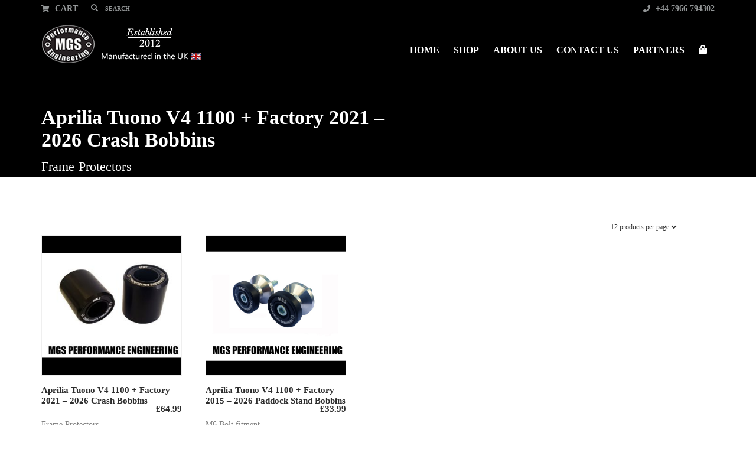

--- FILE ---
content_type: text/html; charset=UTF-8
request_url: https://mgspe.co.uk/bike-model/tuono-v4-1100/
body_size: 20183
content:
<!doctype html><html lang="en-GB" prefix="og: https://ogp.me/ns#" class="no-js"><head><script data-no-optimize="1">var litespeed_docref=sessionStorage.getItem("litespeed_docref");litespeed_docref&&(Object.defineProperty(document,"referrer",{get:function(){return litespeed_docref}}),sessionStorage.removeItem("litespeed_docref"));</script> <title>Tuono V4 1100 Archives - MGSPEMGSPE</title> <script type="application/ld+json">[{"@context":"http:\/\/schema.org","@type":"BreadcrumbList","itemListElement":[{"@type":"ListItem","position":1,"item":{"@id":"https:\/\/mgspe.co.uk","name":"Home"}},{"@type":"ListItem","position":2,"item":{"@id":"#","name":"Archives"}}]}]</script> <meta name="description" content="Performance Engineering"><meta charset="UTF-8"><meta http-equiv="X-UA-Compatible" content="IE=edge"/><meta name="viewport" content="width=device-width, initial-scale=1.0, user-scalable=no"><meta name="robots" content="index, follow, max-snippet:-1, max-video-preview:-1, max-image-preview:large"/><link rel="canonical" href="https://mgspe.co.uk/bike-model/tuono-v4-1100/" /><meta property="og:locale" content="en_GB" /><meta property="og:type" content="article" /><meta property="og:title" content="Tuono V4 1100 Archives - MGSPE" /><meta property="og:url" content="https://mgspe.co.uk/bike-model/tuono-v4-1100/" /><meta property="og:site_name" content="MGSPE" /><meta name="twitter:card" content="summary_large_image" /><meta name="twitter:title" content="Tuono V4 1100 Archives - MGSPE" /><meta name="twitter:label1" content="Products" /><meta name="twitter:data1" content="2" /> <script type="application/ld+json" class="rank-math-schema">{"@context":"https://schema.org","@graph":[{"@type":"Organization","@id":"https://mgspe.co.uk/#organization","name":"MGSPE"},{"@type":"WebSite","@id":"https://mgspe.co.uk/#website","url":"https://mgspe.co.uk","name":"MGSPE","alternateName":"MGS Performance Engineering","publisher":{"@id":"https://mgspe.co.uk/#organization"},"inLanguage":"en-GB"},{"@type":"CollectionPage","@id":"https://mgspe.co.uk/bike-model/tuono-v4-1100/#webpage","url":"https://mgspe.co.uk/bike-model/tuono-v4-1100/","name":"Tuono V4 1100 Archives - MGSPE","isPartOf":{"@id":"https://mgspe.co.uk/#website"},"inLanguage":"en-GB"}]}</script> <link rel='dns-prefetch' href='//fonts.googleapis.com' /><link rel="alternate" type="application/rss+xml" title="MGSPE &raquo; Feed" href="https://mgspe.co.uk/feed/" /><link rel="alternate" type="application/rss+xml" title="MGSPE &raquo; Comments Feed" href="https://mgspe.co.uk/comments/feed/" /><link rel="alternate" type="application/rss+xml" title="MGSPE &raquo; Tuono V4 1100 Bike Model Feed" href="https://mgspe.co.uk/bike-model/tuono-v4-1100/feed/" /><style id='wp-img-auto-sizes-contain-inline-css' type='text/css'>img:is([sizes=auto i],[sizes^="auto," i]){contain-intrinsic-size:3000px 1500px}
/*# sourceURL=wp-img-auto-sizes-contain-inline-css */</style><link data-optimized="2" rel="stylesheet" href="https://mgspe.co.uk/wp-content/litespeed/css/4f62555ba8657e30163ac88a6ce748d0.css?ver=38a4b" /><style id='global-styles-inline-css' type='text/css'>:root{--wp--preset--aspect-ratio--square: 1;--wp--preset--aspect-ratio--4-3: 4/3;--wp--preset--aspect-ratio--3-4: 3/4;--wp--preset--aspect-ratio--3-2: 3/2;--wp--preset--aspect-ratio--2-3: 2/3;--wp--preset--aspect-ratio--16-9: 16/9;--wp--preset--aspect-ratio--9-16: 9/16;--wp--preset--color--black: #000000;--wp--preset--color--cyan-bluish-gray: #abb8c3;--wp--preset--color--white: #ffffff;--wp--preset--color--pale-pink: #f78da7;--wp--preset--color--vivid-red: #cf2e2e;--wp--preset--color--luminous-vivid-orange: #ff6900;--wp--preset--color--luminous-vivid-amber: #fcb900;--wp--preset--color--light-green-cyan: #7bdcb5;--wp--preset--color--vivid-green-cyan: #00d084;--wp--preset--color--pale-cyan-blue: #8ed1fc;--wp--preset--color--vivid-cyan-blue: #0693e3;--wp--preset--color--vivid-purple: #9b51e0;--wp--preset--gradient--vivid-cyan-blue-to-vivid-purple: linear-gradient(135deg,rgb(6,147,227) 0%,rgb(155,81,224) 100%);--wp--preset--gradient--light-green-cyan-to-vivid-green-cyan: linear-gradient(135deg,rgb(122,220,180) 0%,rgb(0,208,130) 100%);--wp--preset--gradient--luminous-vivid-amber-to-luminous-vivid-orange: linear-gradient(135deg,rgb(252,185,0) 0%,rgb(255,105,0) 100%);--wp--preset--gradient--luminous-vivid-orange-to-vivid-red: linear-gradient(135deg,rgb(255,105,0) 0%,rgb(207,46,46) 100%);--wp--preset--gradient--very-light-gray-to-cyan-bluish-gray: linear-gradient(135deg,rgb(238,238,238) 0%,rgb(169,184,195) 100%);--wp--preset--gradient--cool-to-warm-spectrum: linear-gradient(135deg,rgb(74,234,220) 0%,rgb(151,120,209) 20%,rgb(207,42,186) 40%,rgb(238,44,130) 60%,rgb(251,105,98) 80%,rgb(254,248,76) 100%);--wp--preset--gradient--blush-light-purple: linear-gradient(135deg,rgb(255,206,236) 0%,rgb(152,150,240) 100%);--wp--preset--gradient--blush-bordeaux: linear-gradient(135deg,rgb(254,205,165) 0%,rgb(254,45,45) 50%,rgb(107,0,62) 100%);--wp--preset--gradient--luminous-dusk: linear-gradient(135deg,rgb(255,203,112) 0%,rgb(199,81,192) 50%,rgb(65,88,208) 100%);--wp--preset--gradient--pale-ocean: linear-gradient(135deg,rgb(255,245,203) 0%,rgb(182,227,212) 50%,rgb(51,167,181) 100%);--wp--preset--gradient--electric-grass: linear-gradient(135deg,rgb(202,248,128) 0%,rgb(113,206,126) 100%);--wp--preset--gradient--midnight: linear-gradient(135deg,rgb(2,3,129) 0%,rgb(40,116,252) 100%);--wp--preset--font-size--small: 13px;--wp--preset--font-size--medium: 20px;--wp--preset--font-size--large: 36px;--wp--preset--font-size--x-large: 42px;--wp--preset--spacing--20: 0.44rem;--wp--preset--spacing--30: 0.67rem;--wp--preset--spacing--40: 1rem;--wp--preset--spacing--50: 1.5rem;--wp--preset--spacing--60: 2.25rem;--wp--preset--spacing--70: 3.38rem;--wp--preset--spacing--80: 5.06rem;--wp--preset--shadow--natural: 6px 6px 9px rgba(0, 0, 0, 0.2);--wp--preset--shadow--deep: 12px 12px 50px rgba(0, 0, 0, 0.4);--wp--preset--shadow--sharp: 6px 6px 0px rgba(0, 0, 0, 0.2);--wp--preset--shadow--outlined: 6px 6px 0px -3px rgb(255, 255, 255), 6px 6px rgb(0, 0, 0);--wp--preset--shadow--crisp: 6px 6px 0px rgb(0, 0, 0);}:where(.is-layout-flex){gap: 0.5em;}:where(.is-layout-grid){gap: 0.5em;}body .is-layout-flex{display: flex;}.is-layout-flex{flex-wrap: wrap;align-items: center;}.is-layout-flex > :is(*, div){margin: 0;}body .is-layout-grid{display: grid;}.is-layout-grid > :is(*, div){margin: 0;}:where(.wp-block-columns.is-layout-flex){gap: 2em;}:where(.wp-block-columns.is-layout-grid){gap: 2em;}:where(.wp-block-post-template.is-layout-flex){gap: 1.25em;}:where(.wp-block-post-template.is-layout-grid){gap: 1.25em;}.has-black-color{color: var(--wp--preset--color--black) !important;}.has-cyan-bluish-gray-color{color: var(--wp--preset--color--cyan-bluish-gray) !important;}.has-white-color{color: var(--wp--preset--color--white) !important;}.has-pale-pink-color{color: var(--wp--preset--color--pale-pink) !important;}.has-vivid-red-color{color: var(--wp--preset--color--vivid-red) !important;}.has-luminous-vivid-orange-color{color: var(--wp--preset--color--luminous-vivid-orange) !important;}.has-luminous-vivid-amber-color{color: var(--wp--preset--color--luminous-vivid-amber) !important;}.has-light-green-cyan-color{color: var(--wp--preset--color--light-green-cyan) !important;}.has-vivid-green-cyan-color{color: var(--wp--preset--color--vivid-green-cyan) !important;}.has-pale-cyan-blue-color{color: var(--wp--preset--color--pale-cyan-blue) !important;}.has-vivid-cyan-blue-color{color: var(--wp--preset--color--vivid-cyan-blue) !important;}.has-vivid-purple-color{color: var(--wp--preset--color--vivid-purple) !important;}.has-black-background-color{background-color: var(--wp--preset--color--black) !important;}.has-cyan-bluish-gray-background-color{background-color: var(--wp--preset--color--cyan-bluish-gray) !important;}.has-white-background-color{background-color: var(--wp--preset--color--white) !important;}.has-pale-pink-background-color{background-color: var(--wp--preset--color--pale-pink) !important;}.has-vivid-red-background-color{background-color: var(--wp--preset--color--vivid-red) !important;}.has-luminous-vivid-orange-background-color{background-color: var(--wp--preset--color--luminous-vivid-orange) !important;}.has-luminous-vivid-amber-background-color{background-color: var(--wp--preset--color--luminous-vivid-amber) !important;}.has-light-green-cyan-background-color{background-color: var(--wp--preset--color--light-green-cyan) !important;}.has-vivid-green-cyan-background-color{background-color: var(--wp--preset--color--vivid-green-cyan) !important;}.has-pale-cyan-blue-background-color{background-color: var(--wp--preset--color--pale-cyan-blue) !important;}.has-vivid-cyan-blue-background-color{background-color: var(--wp--preset--color--vivid-cyan-blue) !important;}.has-vivid-purple-background-color{background-color: var(--wp--preset--color--vivid-purple) !important;}.has-black-border-color{border-color: var(--wp--preset--color--black) !important;}.has-cyan-bluish-gray-border-color{border-color: var(--wp--preset--color--cyan-bluish-gray) !important;}.has-white-border-color{border-color: var(--wp--preset--color--white) !important;}.has-pale-pink-border-color{border-color: var(--wp--preset--color--pale-pink) !important;}.has-vivid-red-border-color{border-color: var(--wp--preset--color--vivid-red) !important;}.has-luminous-vivid-orange-border-color{border-color: var(--wp--preset--color--luminous-vivid-orange) !important;}.has-luminous-vivid-amber-border-color{border-color: var(--wp--preset--color--luminous-vivid-amber) !important;}.has-light-green-cyan-border-color{border-color: var(--wp--preset--color--light-green-cyan) !important;}.has-vivid-green-cyan-border-color{border-color: var(--wp--preset--color--vivid-green-cyan) !important;}.has-pale-cyan-blue-border-color{border-color: var(--wp--preset--color--pale-cyan-blue) !important;}.has-vivid-cyan-blue-border-color{border-color: var(--wp--preset--color--vivid-cyan-blue) !important;}.has-vivid-purple-border-color{border-color: var(--wp--preset--color--vivid-purple) !important;}.has-vivid-cyan-blue-to-vivid-purple-gradient-background{background: var(--wp--preset--gradient--vivid-cyan-blue-to-vivid-purple) !important;}.has-light-green-cyan-to-vivid-green-cyan-gradient-background{background: var(--wp--preset--gradient--light-green-cyan-to-vivid-green-cyan) !important;}.has-luminous-vivid-amber-to-luminous-vivid-orange-gradient-background{background: var(--wp--preset--gradient--luminous-vivid-amber-to-luminous-vivid-orange) !important;}.has-luminous-vivid-orange-to-vivid-red-gradient-background{background: var(--wp--preset--gradient--luminous-vivid-orange-to-vivid-red) !important;}.has-very-light-gray-to-cyan-bluish-gray-gradient-background{background: var(--wp--preset--gradient--very-light-gray-to-cyan-bluish-gray) !important;}.has-cool-to-warm-spectrum-gradient-background{background: var(--wp--preset--gradient--cool-to-warm-spectrum) !important;}.has-blush-light-purple-gradient-background{background: var(--wp--preset--gradient--blush-light-purple) !important;}.has-blush-bordeaux-gradient-background{background: var(--wp--preset--gradient--blush-bordeaux) !important;}.has-luminous-dusk-gradient-background{background: var(--wp--preset--gradient--luminous-dusk) !important;}.has-pale-ocean-gradient-background{background: var(--wp--preset--gradient--pale-ocean) !important;}.has-electric-grass-gradient-background{background: var(--wp--preset--gradient--electric-grass) !important;}.has-midnight-gradient-background{background: var(--wp--preset--gradient--midnight) !important;}.has-small-font-size{font-size: var(--wp--preset--font-size--small) !important;}.has-medium-font-size{font-size: var(--wp--preset--font-size--medium) !important;}.has-large-font-size{font-size: var(--wp--preset--font-size--large) !important;}.has-x-large-font-size{font-size: var(--wp--preset--font-size--x-large) !important;}
/*# sourceURL=global-styles-inline-css */</style><style id='classic-theme-styles-inline-css' type='text/css'>/*! This file is auto-generated */
.wp-block-button__link{color:#fff;background-color:#32373c;border-radius:9999px;box-shadow:none;text-decoration:none;padding:calc(.667em + 2px) calc(1.333em + 2px);font-size:1.125em}.wp-block-file__button{background:#32373c;color:#fff;text-decoration:none}
/*# sourceURL=/wp-includes/css/classic-themes.min.css */</style><style id='listing_style-inline-css' type='text/css'>.angled_badge.custom_badge_:before { border-color: transparent #c7081b transparent; }
.listing-slider .angled_badge.custom_badge_:before { border-color: #c7081b transparent; }
.listing-slider .angled_badge.custom_badge_ span, .angled_badge.custom_badge_ span { color: #FFFFFF; }

.slide { max-width: 167px; }
/*# sourceURL=listing_style-inline-css */</style><style id='woocommerce-inline-inline-css' type='text/css'>.woocommerce form .form-row .required { visibility: visible; }
/*# sourceURL=woocommerce-inline-inline-css */</style><style id='style-inline-css' type='text/css'>h1,.page-content h1{font-family:Open Sans;font-size:72px;color:#2D2D2D;line-height:80px;font-weight:400}
h2,.page-content h2,.wp_page .page-content h2{font-family:Open Sans;font-size:32px;color:#2D2D2D;line-height:32px;font-weight:600}
h3,.page-content h3,.side-content .financing_calculator h3,.side-content .list h3{font-family:Open Sans;font-size:22px;color:#1e73be;line-height:22px;font-weight:800}
h4,.page-content h4{font-family:Open Sans;font-size:24px;color:#1e73be;line-height:26px;font-weight:400}
h5,.page-content h5,.detail-service .details h5{font-family:Open Sans;font-size:20px;color:#2D2D2D;line-height:22px;font-weight:400}
h6,.page-content h6{font-family:Open Sans;font-size:16px;color:#2D2D2D;line-height:17px;font-weight:400}
a,a:hover,a:focus,.auto-primary-color,.firstcharacter,.list-info span.text-red,.car-block-wrap h4 a,.welcome-wrap h4,.small-block:hover h4,.small-block:hover a i,.recent-vehicles .scroller_title,.flip .card .back i.button_icon:hover:before,.about-us h3,.blog-container h3,.blog-post h3,.services h3,.list_faq ul li.active a,.list_faq ul li a:hover,.right_faq .side-widget h3,.side-content .side-blog strong,.side-content .list ul li span,.main_pricing h3 b,#features ul li .fa-li,.left_inventory h2,.featured-service h2,.featured-service h2 strong,.detail-service h2,.detail-service h2 strong,.find_team h2,.our_inventory h4,.our_inventory span,.year_wrapper span,.right_site_job .project_details ul li i,.read-more a,.comment-data .comment-author a,.find_map h2,.information_head h3,.address ul li span.compayWeb_color,.comparison-container .car-detail .option-tick-list ul li:before,.detail-service .details h5:before,.services .right-content ul li:before,.alternate-font,.left_inventory h3,.no_footer .logo-footer a span,.page-content .small-block:hover h4,.pricing_table .main_pricing .inside span.amt,.pricing_table .main_pricing .inside span.sub1,.wp_page .page-content h2,.detail-service .details h5 i,body ul.shortcode.type-checkboxes li i,.comments h3#comments-number,body.woocommerce div.product p.price,.flipping-card .back i.button_icon:hover::before{color:rgba(199,8,27,1)}.auto-primary-bg-color,.pagination>li>a:hover,.pagination>li>span:hover,.pagination>li>a:focus,.pagination>li>span:focus,.woocommerce .cart .button,.woocommerce nav.woocommerce-pagination ul li a:hover,.woocommerce nav.woocommerce-pagination ul li a:focus,.progressbar .progress .progress-bar-danger,.bottom-header .navbar-default .navbar-nav>.active>a,.bottom-header .navbar-default .navbar-nav>.active>a:hover,.bottom-header .navbar-default .navbar-nav>.active>a:focus,.bottom-header .navbar-default .navbar-nav> li> a:hover,header .nav .open>a,header .nav .open>a:hover,header .nav .open>a:focus,header .navbar-default .navbar-nav>.open>a,header .navbar-default .navbar-nav>.open>a:hover,header .navbar-default .navbar-nav>.open>a:focus,.dropdown-menu>li>a:hover,.dropdown-menu>li>a:focus,.dropdown-menu>.active>a,.dropdown-menu>.active>a:hover,.dropdown-menu>.active>a:focus,.navbar-default .navbar-nav .open .dropdown-menu>.active>a,.navbar-default .navbar-nav .open .dropdown-menu>.active>a:hover,.car-block:hover .car-block-bottom,.controls .left-arrow:hover,.controls .right-arrow:hover,.back_to_top:hover,.flipping-card .side.back,.description-accordion .panel-title a:after,.comparison-container .comparison-header,.featured-service .featured:hover,.featured-service .featured .caption,.flexslider2 .flex-direction-nav li a:hover,.default-btn,.default-btn:hover,.default-btn:focus,.form-element input[type=submit],.side-content form input[type=submit],.side-content form input[type=submit]:hover,input[type='reset'],input[type='reset']:hover,input[type='submit'],input[type='button'],input[type='submit']:hover,input[type='button']:hover,.btn-inventory,.btn-inventory:hover,.comparison-footer input[type='submit'],.comparison-footer input[type='button'],.comparison-footer input[type='submit']:active,.comparison-footer input[type='button']:active,.leave-comments form input[type=submit],.leave-comments form input[type=submit]:active,.choose-list ul li:before,.current_page_parent,a.button-link,button.navbar-toggler,button.navbar-toggler:hover,button.navbar-toggler:focus{background:rgba(199,8,27,1);background-color:rgba(199,8,27,1)}#wp-calendar td#today,body ul.shortcode li .red_box,button,.pricing_table .pricing-header,.page-content .automotive-featured-panel:hover,button:hover,.arrow1 a:hover,.arrow2 a:hover,.arrow3 a:hover,.woocommerce a.button.alt:hover,.woocommerce button.button.alt:hover,.woocommerce input.button.alt:hover,.woocommerce #respond input#submit.alt:hover,.woocommerce #content input.button.alt:hover,.woocommerce-page a.button.alt:hover,.woocommerce-page button.button.alt:hover,.woocommerce-page input.button.alt:hover,.woocommerce-page #respond input#submit.alt:hover,.woocommerce-page #content input.button.alt:hover,.woocommerce a.button:hover,.woocommerce button.button:hover,.woocommerce input.button:hover,.woocommerce #respond input#submit:hover,.woocommerce #content input.button:hover,.woocommerce-page a.button:hover,.woocommerce-page button.button:hover,.woocommerce-page input.button:hover,.woocommerce-page #respond input#submit:hover,.woocommerce-page #content input.button:hover,.woocommerce button.button.alt.disabled,.woocommerce-page button.button.alt.disabled,.woocommerce button.button.alt.disabled:hover,.woocommerce #respond input#submit,.woocommerce a.button,.woocommerce button.button,.woocommerce input.button{background-color:rgba(199,8,27,1)}.post-entry blockquote{border-left-color:rgba(199,8,27,1)}.woocommerce div.product .woocommerce-tabs ul.tabs li.active{border-color:rgba(199,8,27,1)}a,a:hover,a:focus,.auto-primary-color,.firstcharacter,.list-info span.text-red,.car-block-wrap h4 a,.welcome-wrap h4,.small-block:hover h4,.small-block:hover a i,.recent-vehicles .scroller_title,.flip .card .back i.button_icon:hover:before,.about-us h3,.blog-container h3,.blog-post h3,.services h3,.list_faq ul li.active a,.list_faq ul li a:hover,.right_faq .side-widget h3,.side-content .side-blog strong,.side-content .list ul li span,.main_pricing h3 b,#features ul li .fa-li,.left_inventory h2,.featured-service h2,.featured-service h2 strong,.detail-service h2,.detail-service h2 strong,.find_team h2,.our_inventory h4,.our_inventory span,.year_wrapper span,.right_site_job .project_details ul li i,.read-more a,.comment-data .comment-author a,.find_map h2,.information_head h3,.address ul li span.compayWeb_color,.comparison-container .car-detail .option-tick-list ul li:before,.detail-service .details h5:before,.services .right-content ul li:before,.alternate-font,.left_inventory h3,.no_footer .logo-footer a span,.page-content .small-block:hover h4,.pricing_table .main_pricing .inside span.amt,.pricing_table .main_pricing .inside span.sub1,.wp_page .page-content h2,.detail-service .details h5 i,body ul.shortcode.type-checkboxes li i,.comments h3#comments-number,body.woocommerce div.product p.price,.flipping-card .back i.button_icon:hover::before{color:rgba(199,8,27,1)}.auto-primary-bg-color,.pagination>li>a:hover,.pagination>li>span:hover,.pagination>li>a:focus,.pagination>li>span:focus,.woocommerce .cart .button,.woocommerce nav.woocommerce-pagination ul li a:hover,.woocommerce nav.woocommerce-pagination ul li a:focus,.progressbar .progress .progress-bar-danger,.bottom-header .navbar-default .navbar-nav>.active>a,.bottom-header .navbar-default .navbar-nav>.active>a:hover,.bottom-header .navbar-default .navbar-nav>.active>a:focus,.bottom-header .navbar-default .navbar-nav> li> a:hover,header .nav .open>a,header .nav .open>a:hover,header .nav .open>a:focus,header .navbar-default .navbar-nav>.open>a,header .navbar-default .navbar-nav>.open>a:hover,header .navbar-default .navbar-nav>.open>a:focus,.dropdown-menu>li>a:hover,.dropdown-menu>li>a:focus,.dropdown-menu>.active>a,.dropdown-menu>.active>a:hover,.dropdown-menu>.active>a:focus,.navbar-default .navbar-nav .open .dropdown-menu>.active>a,.navbar-default .navbar-nav .open .dropdown-menu>.active>a:hover,.car-block:hover .car-block-bottom,.controls .left-arrow:hover,.controls .right-arrow:hover,.back_to_top:hover,.flipping-card .side.back,.description-accordion .panel-title a:after,.comparison-container .comparison-header,.featured-service .featured:hover,.featured-service .featured .caption,.flexslider2 .flex-direction-nav li a:hover,.default-btn,.default-btn:hover,.default-btn:focus,.form-element input[type=submit],.side-content form input[type=submit],.side-content form input[type=submit]:hover,input[type='reset'],input[type='reset']:hover,input[type='submit'],input[type='button'],input[type='submit']:hover,input[type='button']:hover,.btn-inventory,.btn-inventory:hover,.comparison-footer input[type='submit'],.comparison-footer input[type='button'],.comparison-footer input[type='submit']:active,.comparison-footer input[type='button']:active,.leave-comments form input[type=submit],.leave-comments form input[type=submit]:active,.choose-list ul li:before,.current_page_parent,a.button-link,button.navbar-toggler,button.navbar-toggler:hover,button.navbar-toggler:focus{background:rgba(199,8,27,1);background-color:rgba(199,8,27,1)}#wp-calendar td#today,body ul.shortcode li .red_box,button,.pricing_table .pricing-header,.page-content .automotive-featured-panel:hover,button:hover,.arrow1 a:hover,.arrow2 a:hover,.arrow3 a:hover,.woocommerce a.button.alt:hover,.woocommerce button.button.alt:hover,.woocommerce input.button.alt:hover,.woocommerce #respond input#submit.alt:hover,.woocommerce #content input.button.alt:hover,.woocommerce-page a.button.alt:hover,.woocommerce-page button.button.alt:hover,.woocommerce-page input.button.alt:hover,.woocommerce-page #respond input#submit.alt:hover,.woocommerce-page #content input.button.alt:hover,.woocommerce a.button:hover,.woocommerce button.button:hover,.woocommerce input.button:hover,.woocommerce #respond input#submit:hover,.woocommerce #content input.button:hover,.woocommerce-page a.button:hover,.woocommerce-page button.button:hover,.woocommerce-page input.button:hover,.woocommerce-page #respond input#submit:hover,.woocommerce-page #content input.button:hover,.woocommerce button.button.alt.disabled,.woocommerce-page button.button.alt.disabled,.woocommerce button.button.alt.disabled:hover,.woocommerce #respond input#submit,.woocommerce a.button,.woocommerce button.button,.woocommerce input.button{background-color:rgba(199,8,27,1)}.post-entry blockquote{border-left-color:rgba(199,8,27,1)}.woocommerce div.product .woocommerce-tabs ul.tabs li.active{border-color:rgba(199,8,27,1)}body,table,ul,li,.theme_font,.textwidget,.recent-vehicles p,.post-entry table,.icon_address p,.list_faq ul li a,.list-info p,.blog-list span,.blog-content strong,.post-entry,.pricing_table .category_pricing ul li,.inventory-heading em,body ul.shortcode.type-checkboxes li,.about-us p,.blog-container p,.blog-post p,.address ul li strong,.address ul li span{font-family:Open Sans;font-size:14px;color:#2d2d2d;line-height:24px;font-weight:400}.small-block h4,.page-content .small-block h4,.small-block a,.page-template-404 .error,.content h2.error,.content h2.error i.exclamation,.blog-list h4,.page-content .blog-list h4,.panel-heading .panel-title>a,.wp_page .page-content h2,.featured-service .featured h5,.detail-service .details h5,.name_post h4,.page-content .name_post h4,.portfolioContainer .box>div>span,.blog-content .page-content ul li,.comments > ul >li,.blog-content .page-content ul li a,.portfolioContainer .mix .box a,.project_wrapper h4.related_project_head,.post-entry span.tags a,.post-entry span.tags,.side-content .list ul li,.wp_page .page-content h2 a,.blog-content .post-entry h5,.blog-content h2,.address ul li i,.address ul li strong,.address ul li span,.icon_address p i,.listing-view ul.ribbon-item li a,.select-wrapper span.sort-by,.inventory-heading h2,.inventory-heading span,.inventory-heading .text-right h2,.woocommerce div.product .product_title,.woocommerce #content div.product .product_title,.woocommerce-page div.product .product_title,.woocommerce-page #content div.product .product_title,.woocommerce ul.products li.product .price,.woocommerce-page ul.products li.product .price,.woocommerce-page div.product p.price,.woocommerce div.product p.price,.woocommerce div.product .product_title,.woocommerce #content div.product .product_title,.woocommerce-page div.product .product_title,.woocommerce-page #content div.product .product_title,.parallax_parent .parallax_scroll h4{color:#2d2d2d}.recent-vehicles .scroller_title{font-family:Open Sans}.alternate-font{font-family:Yellowtail;font-size:45px;color:#c7081b;line-height:30px;font-weight:400}header .bottom-header .navbar-default .navbar-brand .logo .primary_text,.no_footer .logo-footer a h2,.logo-footer a h2{font-family:Yellowtail;font-size:40px;color:#FFF;line-height:20px}header .bottom-header .navbar-default .navbar-brand .logo .secondary_text,.no_footer .logo-footer a span,.logo-footer a span{font-family:Open Sans;font-size:12px;color:#FFF;line-height:20px}header.affix .bottom-header .navbar-default .navbar-brand .logo .primary_text{margin-bottom:0;font-size:34px;line-height:20px}header.affix .bottom-header .navbar-default .navbar-brand .logo .secondary_text{}.menu-main-menu-container ul li{font-size:16px;font-weight:700}.menu-main-menu-container ul li,body header .bottom-header .navbar-default .navbar-nav>li>a{font-family:Khula;font-size:16px;font-weight:700}.navbar .navbar-nav li .dropdown-menu>li>a,.dropdown .dropdown-menu li.dropdown .dropdown-menu>li>a{font-family:Open Sans;font-weight:600;font-size:13px;line-height:13px}@media only screen and (max-width:767px){body .header_rev_slider_container{margin-top:106px !important}}header .navbar-brand img.main_logo{height:65px;width:270px;margin-top:0px;margin-right:0px;margin-bottom:0px;margin-left:0px}@media(min-width:768px){.navbar-toggler{display:none}}
@media(max-width:767px){.navbar-header{float:none}
.navbar-toggle,.navbar-toggler .navbar-toggler-icon{display:block}
.navbar-collapse{border-top:1px solid transparent;box-shadow:inset 0 1px 0 rgba(255,255,255,0.1)}
.navbar-collapse.collapse{display:none!important}
.navbar-collapse.collapse.show{display:block!important}
.navbar-nav{float:none!important;margin:7.5px -15px}
.navbar-nav>li{float:none}
.navbar-nav>li>a{padding-top:10px;padding-bottom:10px}
.navbar-navigation .mobile_dropdown_menu{display:block}
.navbar-navigation .fullsize_menu{display:none}
.navbar-navigation .mobile-menu-main-menu-container{width:100%}
header .navbar-header{flex:0 0 100%}
header .navbar-navigation{flex:0 0 100%}
header .bottom-header .navbar-default{flex-wrap:wrap}
body header .bottom-header .navbar-default .navbar-nav.mobile_dropdown_menu>li>a{font-size:14px;padding:4px 11px}
header.affix .container .navbar .navbar-nav.mobile_dropdown_menu li a{font-size:14px;line-height:31px;padding:4px 11px}}@media (max-width:768px){header .toolbar .row ul li.toolbar_login{display:none}
header .toolbar .row ul li.toolbar_language{display:none}
header .toolbar .row ul li.toolbar_cart{display:none}
header .toolbar .row ul li.toolbar_search{display:none}
header .toolbar .row ul li.toolbar_address{display:none}}
a{color:rgba(199,8,27,1)}a:hover{color:rgba(199,8,27,1)}a:active{color:rgba(199,8,27,1)}.toolbar ul li a,.toolbar .search_box,header .toolbar button{color:rgba(146,149,150,1)}.left-none li:hover a,.right-none li:hover a,.left-none li:hover input,.left-none li:hover i.fa,.right-none li:hover i.fa{color:rgba(255,255,255,1)}.toolbar{background-color:rgba(0,0,0,0.2)}header,.dropdown .dropdown-menu li.dropdown .dropdown-menu,header .navbar-nav.pull-right>li>.dropdown-menu,header .navbar-nav>li>.dropdown-menu{background-color:rgba(0,0,0,0.65)}.bottom-header .navbar-default .navbar-nav>.active>a,header .bottom-header .navbar-default .navbar-nav>li>a,.navbar .navbar-nav li .dropdown-menu>li>a,.dropdown .dropdown-menu li.dropdown .dropdown-menu>li>a,body .navbar-default .navbar-nav .open .dropdown-menu>li>a{color:rgba(255,255,255,1)}header .bottom-header .navbar-default .navbar-nav>.active>a,.dropdown-menu>.active>a{background:rgba(199,8,27,1);background-color:rgba(199,8,27,1)}.bottom-header .navbar-default .navbar-nav> li:hover> a,.bottom-header .navbar-default .navbar-nav>.active>a:hover,.dropdown-menu>li>a:hover,.dropdown-menu>li.active>a:hover{background:rgba(199,8,27,1);background-color:rgba(199,8,27,1)}header .bottom-header .navbar-default .navbar-nav>li:hover>a,.navbar .navbar-nav li .dropdown-menu>li:hover>a,.dropdown .dropdown-menu li.dropdown .dropdown-menu>li:hover>a,body .navbar-default .navbar-nav .open .dropdown-menu>li:hover>a{color:rgba(255,255,255,1)}header .bottom-header .navbar-default .navbar-nav .active:hover>a,header .bottom-header .navbar-default .navbar-nav .dropdown-menu a.active:hover{color:rgba(255,255,255,1)}header .bottom-header .navbar-default .navbar-nav>.active>a,header .bottom-header .navbar-default .navbar-nav .dropdown-menu a.active{color:rgba(255,255,255,1)}.dropdown .dropdown-menu li.dropdown .dropdown-menu,header .navbar-nav.pull-right>li>.dropdown-menu,header .navbar-nav>li>.dropdown-menu{background-color:rgba(0,0,0,0.65)}@media (max-width:768px){header,.dropdown .dropdown-menu li.dropdown .dropdown-menu,header .navbar-nav.pull-right>li>.dropdown-menu,header .navbar-nav>li>.dropdown-menu{background-color:rgba(0,0,0,0.65)}}header.affix,header.affix .dropdown .dropdown-menu li.dropdown .dropdown-menu,header.affix .navbar-nav.pull-right>li>.dropdown-menu,header.affix .navbar-nav>li>.dropdown-menu{background-color:rgba(0,0,0,0.65)}header.affix .bottom-header .navbar-default .navbar-nav>.active>a,header.affix .bottom-header .navbar-default .navbar-nav>li>a,header.affix .navbar .navbar-nav li .dropdown-menu>li>a,header.affix .dropdown .dropdown-menu li.dropdown .dropdown-menu>li>a,body header.affix .navbar-default .navbar-nav .open .dropdown-menu>li>a{color:rgba(255,255,255,1)}header.affix .bottom-header .navbar-default .navbar-nav>li:hover>a,header.affix .navbar .navbar-nav li .dropdown-menu>li:hover>a,header.affix .dropdown .dropdown-menu li.dropdown .dropdown-menu>li:hover>a,body header.affix .navbar-default .navbar-nav .open .dropdown-menu>li:hover>a{color:rgba(255,255,255,1)}header.affix .bottom-header .navbar-default .navbar-nav>.active>a{color:rgba(255,255,255,1)}@media (max-width:768px){header.affix,header.affix .dropdown .dropdown-menu li.dropdown .dropdown-menu,header.affix .navbar-nav.pull-right > li > .dropdown-menu,header.affix .navbar-nav > li > .dropdown-menu{background-color:rgba(0,0,0,0.65)}}button.navbar-toggler.collapsed{background-color:transparent}button.navbar-toggler.collapsed:hover,button.navbar-toggler,button.navbar-toggler:hover,button.navbar-toggler:focus{background-color:rgba(199,8,27,1)}button.navbar-toggler.collapsed .navbar-toggler-icon{background-image:url("data:image/svg+xml;charset=utf8,%3Csvg viewBox='0 0 32 32' xmlns='http://www.w3.org/2000/svg'%3E%3Cpath stroke='rgba(255,255,255,0.5)' stroke-width='2' stroke-linecap='round' stroke-miterlimit='10' d='M4 8h24M4 16h24M4 24h24'/%3E%3C/svg%3E")}button.navbar-toggler .navbar-toggler-icon,button.navbar-toggler:hover .navbar-toggler-icon{background-image:url("data:image/svg+xml;charset=utf8,%3Csvg viewBox='0 0 32 32' xmlns='http://www.w3.org/2000/svg'%3E%3Cpath stroke='rgba(255,255,255,1)' stroke-width='2' stroke-linecap='round' stroke-miterlimit='10' d='M4 8h24M4 16h24M4 24h24'/%3E%3C/svg%3E")}#secondary-banner{background-color:rgba(0,0,0,1)}#secondary-banner,#secondary-banner .main-heading,#secondary-banner .secondary-heading-heading{color:rgba(255,255,255,1)}.breadcrumb li,.breadcrumb li a,.breadcrumb>li+li:before{color:rgba(255,255,255,1)}#secondary-banner{text-shadow:0 1px 0 rgba(0,0,0,1)}body{background-color:rgba(255,255,255,1)}body input,body select,body textarea,body input[type=text],body textarea[name=message],body input[type=email],input.form-control,input[type=search],.side-content .financing_calculator table tr td input.number{background-color:rgba(255,255,255,1)}body input,body select,body textarea,input.form-control,select.form-control,textarea.form-control,input[type=search],.side-content .financing_calculator table tr td input.number{color:rgba(45,45,45,1)}.default-btn,button,input[type="reset"],input[type="button"],input[type="submit"],a.button-link,.form-element input[type="submit"],.side-content form input[type="submit"]{background-color:rgba(199,8,27,1)}.default-btn:hover,button:hover,input[type="reset"]:hover,input[type="button"]:hover,input[type="submit"]:hover,a.button-link:hover,.form-element input[type="submit"]:hover,.side-content form input[type="submit"]:hover{background-color:rgba(199,8,27,1)}.default-btn,button,input[type="reset"],input[type="button"],input[type="submit"],a.button-link,.form-element input[type="submit"],.default-btn:hover,button:hover,input[type="reset"]:hover,input[type="button"]:hover,input[type="submit"]:hover,a.button-link:hover,.form-element input[type="submit"]:hover,.side-content form input[type="submit"]{color:rgba(255,255,255,1)}.sbHolder,.sbOptions,.sbOptions li:hover{background-color:rgba(247,247,247,1)}.sbHolder,.sbOptions,a.sbSelector:link,a.sbSelector:visited,a.sbSelector:hover,.sbOptions a:link,.sbOptions a:visited{color:rgba(51,51,51,1)}footer{background-color:rgba(61,61,61,1)}footer,footer p,footer .textwidget,footer p,footer li,footer table{color:rgba(255,255,255,1)}footer a{color:rgba(190,190,190,1)}footer a:hover{color:rgba(153,153,153,1)}footer a:active{color:rgba(153,153,153,1)}.copyright-wrap{background-color:rgba(47,47,47,1)}.copyright-wrap,.copyright-wrap p{color:rgba(255,255,255,1)}.copyright-wrap a{color:rgba(153,153,153,1)}.copyright-wrap a:hover{color:rgba(99,99,99,1)}.copyright-wrap a:active{color:rgba(99,99,99,1)}body header .navbar-default .navbar-nav .open .dropdown-menu>li>a:focus{background-color:#c7081b}
@media (min-width:992px){body header .bottom-header .navbar-default .navbar-brand{padding:12px 0 0 0}}
.side-content{background-color:#3b3b3b;padding:60px}
.side-widget-title{color:white}
form.woocommerce-product-search .screen-reader-text{display:none}
form.woocommerce-product-search .search-field{display:block;float:none}
.woocommerce-shop-before-row{display:none}
.blog-content-details{display:none}
.woocommerce .sidebar-widget .side-widget-title{color:#ffffff}
.toolbar ul li a{font-size:14px}
/*# sourceURL=style-inline-css */</style> <script type="litespeed/javascript" data-src="https://mgspe.co.uk/wp-includes/js/jquery/jquery.min.js" id="jquery-core-js"></script> <script id="wc-add-to-cart-js-extra" type="litespeed/javascript">var wc_add_to_cart_params={"ajax_url":"/wp-admin/admin-ajax.php","wc_ajax_url":"/?wc-ajax=%%endpoint%%","i18n_view_cart":"View basket","cart_url":"https://mgspe.co.uk/cart/","is_cart":"","cart_redirect_after_add":"no"}</script> <script id="woocommerce-js-extra" type="litespeed/javascript">var woocommerce_params={"ajax_url":"/wp-admin/admin-ajax.php","wc_ajax_url":"/?wc-ajax=%%endpoint%%","i18n_password_show":"Show password","i18n_password_hide":"Hide password"}</script> <script></script><link rel="https://api.w.org/" href="https://mgspe.co.uk/wp-json/" /><link rel="EditURI" type="application/rsd+xml" title="RSD" href="https://mgspe.co.uk/xmlrpc.php?rsd" /> <script type="litespeed/javascript">(function(url){if(/(?:Chrome\/26\.0\.1410\.63 Safari\/537\.31|WordfenceTestMonBot)/.test(navigator.userAgent)){return}
var addEvent=function(evt,handler){if(window.addEventListener){document.addEventListener(evt,handler,!1)}else if(window.attachEvent){document.attachEvent('on'+evt,handler)}};var removeEvent=function(evt,handler){if(window.removeEventListener){document.removeEventListener(evt,handler,!1)}else if(window.detachEvent){document.detachEvent('on'+evt,handler)}};var evts='contextmenu dblclick drag dragend dragenter dragleave dragover dragstart drop keydown keypress keyup mousedown mousemove mouseout mouseover mouseup mousewheel scroll'.split(' ');var logHuman=function(){if(window.wfLogHumanRan){return}
window.wfLogHumanRan=!0;var wfscr=document.createElement('script');wfscr.type='text/javascript';wfscr.async=!0;wfscr.src=url+'&r='+Math.random();(document.getElementsByTagName('head')[0]||document.getElementsByTagName('body')[0]).appendChild(wfscr);for(var i=0;i<evts.length;i++){removeEvent(evts[i],logHuman)}};for(var i=0;i<evts.length;i++){addEvent(evts[i],logHuman)}})('//mgspe.co.uk/?wordfence_lh=1&hid=55D50881ED77720F73FBEAA0A679A628')</script> <noscript><style>.woocommerce-product-gallery{ opacity: 1 !important; }</style></noscript><meta name="generator" content="Powered by WPBakery Page Builder - drag and drop page builder for WordPress."/><meta name="generator" content="Powered by Slider Revolution 6.7.40 - responsive, Mobile-Friendly Slider Plugin for WordPress with comfortable drag and drop interface." /><link rel="icon" href="https://mgspe.co.uk/wp-content/uploads/2021/02/cropped-icon-32x32.png" sizes="32x32" /><link rel="icon" href="https://mgspe.co.uk/wp-content/uploads/2021/02/cropped-icon-192x192.png" sizes="192x192" /><link rel="apple-touch-icon" href="https://mgspe.co.uk/wp-content/uploads/2021/02/cropped-icon-180x180.png" /><meta name="msapplication-TileImage" content="https://mgspe.co.uk/wp-content/uploads/2021/02/cropped-icon-270x270.png" /> <script type="litespeed/javascript">function setREVStartSize(e){window.RSIW=window.RSIW===undefined?window.innerWidth:window.RSIW;window.RSIH=window.RSIH===undefined?window.innerHeight:window.RSIH;try{var pw=document.getElementById(e.c).parentNode.offsetWidth,newh;pw=pw===0||isNaN(pw)||(e.l=="fullwidth"||e.layout=="fullwidth")?window.RSIW:pw;e.tabw=e.tabw===undefined?0:parseInt(e.tabw);e.thumbw=e.thumbw===undefined?0:parseInt(e.thumbw);e.tabh=e.tabh===undefined?0:parseInt(e.tabh);e.thumbh=e.thumbh===undefined?0:parseInt(e.thumbh);e.tabhide=e.tabhide===undefined?0:parseInt(e.tabhide);e.thumbhide=e.thumbhide===undefined?0:parseInt(e.thumbhide);e.mh=e.mh===undefined||e.mh==""||e.mh==="auto"?0:parseInt(e.mh,0);if(e.layout==="fullscreen"||e.l==="fullscreen")
newh=Math.max(e.mh,window.RSIH);else{e.gw=Array.isArray(e.gw)?e.gw:[e.gw];for(var i in e.rl)if(e.gw[i]===undefined||e.gw[i]===0)e.gw[i]=e.gw[i-1];e.gh=e.el===undefined||e.el===""||(Array.isArray(e.el)&&e.el.length==0)?e.gh:e.el;e.gh=Array.isArray(e.gh)?e.gh:[e.gh];for(var i in e.rl)if(e.gh[i]===undefined||e.gh[i]===0)e.gh[i]=e.gh[i-1];var nl=new Array(e.rl.length),ix=0,sl;e.tabw=e.tabhide>=pw?0:e.tabw;e.thumbw=e.thumbhide>=pw?0:e.thumbw;e.tabh=e.tabhide>=pw?0:e.tabh;e.thumbh=e.thumbhide>=pw?0:e.thumbh;for(var i in e.rl)nl[i]=e.rl[i]<window.RSIW?0:e.rl[i];sl=nl[0];for(var i in nl)if(sl>nl[i]&&nl[i]>0){sl=nl[i];ix=i}
var m=pw>(e.gw[ix]+e.tabw+e.thumbw)?1:(pw-(e.tabw+e.thumbw))/(e.gw[ix]);newh=(e.gh[ix]*m)+(e.tabh+e.thumbh)}
var el=document.getElementById(e.c);if(el!==null&&el)el.style.height=newh+"px";el=document.getElementById(e.c+"_wrapper");if(el!==null&&el){el.style.height=newh+"px";el.style.display="block"}}catch(e){console.log("Failure at Presize of Slider:"+e)}}</script> <style type="text/css" id="wp-custom-css">.woocommerce-store-notice, p.demo_store{
	background-color: #C7091B;
}
#alg_wc_ev_activation_guest_verify a{
	    font-size: 15.5px;
    padding: 7px 13px;
    border: 0;
    color: #FFF;
    text-align: center;
    vertical-align: middle;
    font-weight: 400;
    background: none;
    background-color: #c7081b;
    text-shadow: 0 0 0 rgba(0, 0, 0, 0);
}</style><noscript><style>.wpb_animate_when_almost_visible { opacity: 1; }</style></noscript><style id='rs-plugin-settings-inline-css' type='text/css'>.tp-caption a{color:#ff7302;text-shadow:none;-webkit-transition:all 0.2s ease-out;-moz-transition:all 0.2s ease-out;-o-transition:all 0.2s ease-out;-ms-transition:all 0.2s ease-out}.tp-caption a:hover{color:#ffa902}
/*# sourceURL=rs-plugin-settings-inline-css */</style></head><body class="archive tax-pa_bike-model term-tuono-v4-1100 term-507 wp-theme-automotive theme-automotive woocommerce woocommerce-page woocommerce-no-js chrome wpb-js-composer js-comp-ver-8.7.2 vc_responsive" itemscope itemtype="http://schema.org/WebPage"><header  data-spy="affix" data-offset-top="1" class="clearfix affix-top original no_resize no_top_neg no_header_resize_mobile" itemscope="itemscope" itemtype="https://schema.org/WPHeader"><div class="toolbar"><div class="container"><div class="row"><div class="col-md-6 col-sm-6 col-12 left_bar"><ul class="left-none"><li class="toolbar_cart">
<a href="https://mgspe.co.uk/cart/">
<i class="fa fa-shopping-cart"></i> Cart                                  </a><ul class='cart_dropdown'><li>0 items, Total of <span class="woocommerce-Price-amount amount"><bdi><span class="woocommerce-Price-currencySymbol">&pound;</span>0.00</bdi></span> <span class='padding-horizontal-5'>|</span> <a href='https://mgspe.co.uk/cart/'>Checkout</a></li></ul></li><li class="toolbar_search"><form method="GET" action="https://mgspe.co.uk/" id="header_searchform">
<button type="submit"><i class="fa fa-search"></i></button>
<input type="search" placeholder="Search" class="search_box" name="s" value=""></form></li></ul></div><div class="col-md-6 col-sm-6 col-12 "><ul class="right-none pull-right company_info"><li class="toolbar_phone  li_mobile_show">
<a href="tel:07966%20794302">
<i class="fa fa-phone"></i> +44 7966 794302                                    </a></li></ul></div></div></div></div><div class="bottom-header"><div class="container"><div class="row"><nav class="col-12 navbar navbar-default"><div class="navbar-header">
<button class="navbar-toggler navbar-toggler-right collapsed" type="button" data-toggle="collapse" data-target="#automotive-header-menu" aria-controls="navbarsExampleDefault" aria-expanded="false" aria-label="Toggle navigation">
<span class="navbar-toggler-icon"></span>
</button>
<a class="navbar-brand" href="https://mgspe.co.uk">  <span class="logo">
<img data-lazyloaded="1" src="[data-uri]" width="270" height="65" data-src='https://mgspe.co.uk/wp-content/uploads/2017/09/logo382x71v25.png'
class='main_logo' alt='logo'>
<img src=""
class="pdf_print_logo">
</span>
</a></div><div class="navbar-navigation"><div class="navbar-toggleable-sm"><div class="collapse navbar-collapse" id="automotive-header-menu" itemscope="itemscope" itemtype="https://schema.org/SiteNavigationElement"><div class="menu-main-menu-container"><ul id="menu-main-menu" class="nav navbar-nav pull-right fullsize_menu"><li id="menu-item-1047" class="menu-item menu-item-type-post_type menu-item-object-page menu-item-home menu-item-1047 nav-item"><a href="https://mgspe.co.uk/" class="nav-link">Home</a></li><li id="menu-item-1182" class="menu-item menu-item-type-post_type menu-item-object-page menu-item-has-children menu-item-1182 nav-item dropdown"><a href="https://mgspe.co.uk/shop/" class="nav-link dropdown-toggle" data-toggle="dropdown">Shop</a><ul class="dropdown-menu"><li><a href="/product-category/aprilia/" class="dropdown-item  menu-item menu-item-type-custom menu-item-object-custom">Aprilia</a></li><li><a href="/product-category/benelli/" class="dropdown-item  menu-item menu-item-type-custom menu-item-object-custom">Benelli</a></li><li><a href="/product-category/bmw/" class="dropdown-item  menu-item menu-item-type-custom menu-item-object-custom">BMW</a></li><li><a href="/product-category/cfmoto/" class="dropdown-item  menu-item menu-item-type-custom menu-item-object-custom">CFMOTO</a></li><li><a href="/product-category/ducati/" class="dropdown-item  menu-item menu-item-type-custom menu-item-object-custom">Ducati</a></li><li><a href="/product-category/fantic/" class="dropdown-item  menu-item menu-item-type-custom menu-item-object-custom">Fantic</a></li><li><a href="/product-category/gas-gas/" class="dropdown-item  menu-item menu-item-type-custom menu-item-object-custom">Gas Gas</a></li><li><a href="/product-category/honda/" class="dropdown-item  menu-item menu-item-type-custom menu-item-object-custom">Honda</a></li><li><a href="/product-category/Husqvarna/" class="dropdown-item  menu-item menu-item-type-custom menu-item-object-custom">Husqvarna</a></li><li><a href="/product-category/indian-motorcycle/" class="dropdown-item  menu-item menu-item-type-custom menu-item-object-custom">Indian Motorcycle</a></li><li><a href="/product-category/kawasaki/" class="dropdown-item  menu-item menu-item-type-custom menu-item-object-custom">Kawasaki</a></li><li><a href="/product-category/Keeway/" class="dropdown-item  menu-item menu-item-type-custom menu-item-object-custom">Keeway</a></li><li><a href="/product-category/ktm/" class="dropdown-item  menu-item menu-item-type-custom menu-item-object-custom">KTM</a></li><li><a href="/product-category/kymco/" class="dropdown-item  menu-item menu-item-type-custom menu-item-object-custom">Kymco</a></li><li><a href="/product-category/lexmoto/" class="dropdown-item  menu-item menu-item-type-custom menu-item-object-custom">Lexmoto</a></li><li><a href="/product-category/mv-agusta/" class="dropdown-item  menu-item menu-item-type-custom menu-item-object-custom">MV-Agusta</a></li><li><a href="/product-category/Ohvale/" class="dropdown-item  menu-item menu-item-type-custom menu-item-object-custom">Ohvale</a></li><li><a href="/product-category/Royal-Enfield/" class="dropdown-item  menu-item menu-item-type-custom menu-item-object-custom">Royal Enfield</a></li><li><a href="/product-category/sachs-bikes/" class="dropdown-item  menu-item menu-item-type-custom menu-item-object-custom">Sachs Bikes</a></li><li><a href="/product-category/suzuki/" class="dropdown-item  menu-item menu-item-type-custom menu-item-object-custom">Suzuki</a></li><li><a href="/product-category/triumph/" class="dropdown-item  menu-item menu-item-type-custom menu-item-object-custom">Triumph</a></li><li><a href="/product-category/wk-bikes/" class="dropdown-item  menu-item menu-item-type-custom menu-item-object-custom">WK Bikes</a></li><li><a href="/product-category/yamaha/" class="dropdown-item  menu-item menu-item-type-custom menu-item-object-custom">Yamaha</a></li><li><a href="/product-category/zero%20motorcycles/" class="dropdown-item  menu-item menu-item-type-custom menu-item-object-custom">ZERO MOTORCYCLES</a></li></ul></li><li id="menu-item-1109" class="menu-item menu-item-type-post_type menu-item-object-page menu-item-1109 nav-item"><a href="https://mgspe.co.uk/about-us/" class="nav-link">About Us</a></li><li id="menu-item-1108" class="menu-item menu-item-type-post_type menu-item-object-page menu-item-1108 nav-item"><a href="https://mgspe.co.uk/contact-us/" class="nav-link">Contact Us</a></li><li id="menu-item-6524" class="menu-item menu-item-type-custom menu-item-object-custom menu-item-has-children menu-item-6524 nav-item dropdown"><a href="#" class="nav-link dropdown-toggle" data-toggle="dropdown">Partners</a><ul class="dropdown-menu"><li><a href="https://fliesonthevisor.com/crash-bungs-from-mgs/" class="dropdown-item  menu-item menu-item-type-custom menu-item-object-custom">Flies On The Visor</a></li></ul></li><li id="menu-item-3221" class="menu-item menu-item-type-post_type menu-item-object-page menu-item-3221 nav-item woocommerce-cart-menu-item"><a href="https://mgspe.co.uk/cart/" class="nav-link"><i class='fa fa-shopping-bag'></i><span class='woocommerce-total-cart-count empty'>0</span></a><div class="woocommerce-menu-basket"><div class="subtotal">
Subtotal: <span class="woocommerce-Price-amount amount"><bdi><span class="woocommerce-Price-currencySymbol">&pound;</span>0.00</bdi></span></div><div class="proceed">
<a href="https://mgspe.co.uk/checkout/"
class="button-link">Proceed to Checkout</a></div><div class="view-cart">
<a
href="https://mgspe.co.uk/cart/">View Cart</a></div></div></a></li></ul></div><div class="mobile-menu-main-menu-container"><ul id="menu-main-menu-1" class="nav navbar-nav pull-right mobile_dropdown_menu"><li class="menu-item menu-item-type-post_type menu-item-object-page menu-item-home menu-item-1047 nav-item"><a href="https://mgspe.co.uk/" class="nav-link">Home</a></li><li class="menu-item menu-item-type-post_type menu-item-object-page menu-item-has-children menu-item-1182 nav-item dropdown"><a href="https://mgspe.co.uk/shop/" class="nav-link dropdown-toggle" data-toggle="dropdown">Shop</a><ul class="dropdown-menu"><li><a href="/product-category/aprilia/" class="dropdown-item  menu-item menu-item-type-custom menu-item-object-custom">Aprilia</a></li><li><a href="/product-category/benelli/" class="dropdown-item  menu-item menu-item-type-custom menu-item-object-custom">Benelli</a></li><li><a href="/product-category/bmw/" class="dropdown-item  menu-item menu-item-type-custom menu-item-object-custom">BMW</a></li><li><a href="/product-category/cfmoto/" class="dropdown-item  menu-item menu-item-type-custom menu-item-object-custom">CFMOTO</a></li><li><a href="/product-category/ducati/" class="dropdown-item  menu-item menu-item-type-custom menu-item-object-custom">Ducati</a></li><li><a href="/product-category/fantic/" class="dropdown-item  menu-item menu-item-type-custom menu-item-object-custom">Fantic</a></li><li><a href="/product-category/gas-gas/" class="dropdown-item  menu-item menu-item-type-custom menu-item-object-custom">Gas Gas</a></li><li><a href="/product-category/honda/" class="dropdown-item  menu-item menu-item-type-custom menu-item-object-custom">Honda</a></li><li><a href="/product-category/Husqvarna/" class="dropdown-item  menu-item menu-item-type-custom menu-item-object-custom">Husqvarna</a></li><li><a href="/product-category/indian-motorcycle/" class="dropdown-item  menu-item menu-item-type-custom menu-item-object-custom">Indian Motorcycle</a></li><li><a href="/product-category/kawasaki/" class="dropdown-item  menu-item menu-item-type-custom menu-item-object-custom">Kawasaki</a></li><li><a href="/product-category/Keeway/" class="dropdown-item  menu-item menu-item-type-custom menu-item-object-custom">Keeway</a></li><li><a href="/product-category/ktm/" class="dropdown-item  menu-item menu-item-type-custom menu-item-object-custom">KTM</a></li><li><a href="/product-category/kymco/" class="dropdown-item  menu-item menu-item-type-custom menu-item-object-custom">Kymco</a></li><li><a href="/product-category/lexmoto/" class="dropdown-item  menu-item menu-item-type-custom menu-item-object-custom">Lexmoto</a></li><li><a href="/product-category/mv-agusta/" class="dropdown-item  menu-item menu-item-type-custom menu-item-object-custom">MV-Agusta</a></li><li><a href="/product-category/Ohvale/" class="dropdown-item  menu-item menu-item-type-custom menu-item-object-custom">Ohvale</a></li><li><a href="/product-category/Royal-Enfield/" class="dropdown-item  menu-item menu-item-type-custom menu-item-object-custom">Royal Enfield</a></li><li><a href="/product-category/sachs-bikes/" class="dropdown-item  menu-item menu-item-type-custom menu-item-object-custom">Sachs Bikes</a></li><li><a href="/product-category/suzuki/" class="dropdown-item  menu-item menu-item-type-custom menu-item-object-custom">Suzuki</a></li><li><a href="/product-category/triumph/" class="dropdown-item  menu-item menu-item-type-custom menu-item-object-custom">Triumph</a></li><li><a href="/product-category/wk-bikes/" class="dropdown-item  menu-item menu-item-type-custom menu-item-object-custom">WK Bikes</a></li><li><a href="/product-category/yamaha/" class="dropdown-item  menu-item menu-item-type-custom menu-item-object-custom">Yamaha</a></li><li><a href="/product-category/zero%20motorcycles/" class="dropdown-item  menu-item menu-item-type-custom menu-item-object-custom">ZERO MOTORCYCLES</a></li></ul></li><li class="menu-item menu-item-type-post_type menu-item-object-page menu-item-1109 nav-item"><a href="https://mgspe.co.uk/about-us/" class="nav-link">About Us</a></li><li class="menu-item menu-item-type-post_type menu-item-object-page menu-item-1108 nav-item"><a href="https://mgspe.co.uk/contact-us/" class="nav-link">Contact Us</a></li><li class="menu-item menu-item-type-custom menu-item-object-custom menu-item-has-children menu-item-6524 nav-item dropdown"><a href="#" class="nav-link dropdown-toggle" data-toggle="dropdown">Partners</a><ul class="dropdown-menu"><li><a href="https://fliesonthevisor.com/crash-bungs-from-mgs/" class="dropdown-item  menu-item menu-item-type-custom menu-item-object-custom">Flies On The Visor</a></li></ul></li><li class="menu-item menu-item-type-post_type menu-item-object-page menu-item-3221 nav-item woocommerce-cart-menu-item"><a href="https://mgspe.co.uk/cart/" class="nav-link"><i class='fa fa-shopping-bag'></i><span class='woocommerce-total-cart-count empty'>0</span></a><div class="woocommerce-menu-basket"><div class="subtotal">
Subtotal: <span class="woocommerce-Price-amount amount"><bdi><span class="woocommerce-Price-currencySymbol">&pound;</span>0.00</bdi></span></div><div class="proceed">
<a href="https://mgspe.co.uk/checkout/"
class="button-link">Proceed to Checkout</a></div><div class="view-cart">
<a
href="https://mgspe.co.uk/cart/">View Cart</a></div></div></a></li></ul></div></div></div></div></nav></div></div><div class="header_shadow"></div></div></header><div class="clearfix"></div><section id="secondary-banner"
class=""><div class="container"><div class="row"><div class="col-lg-7 col-md-12 col-sm-12 col-xs-12 title-column"><h1 class="main-heading">Aprilia Tuono V4 1100 + Factory 2021 &#8211; 2026 Crash Bobbins</h1><h4 class="secondary-heading">Frame Protectors</h4></div><div class="col-lg-5 col-md-12 col-sm-12 col-xs-12 breadcrumb-column"></div></div></div></section><div class="message-shadow"></div><section class="content"><div class="container woocommerce-regular"><div class="inner-page row wp_page no_sidebar"><div class="col-xl-12 col-lg-12 row"><div id="primary" class="content-area"><main id="main" class="site-main" role="main"></div><div class="col-xl-12 col-lg-12 row"><div class="pull-right"></div><div class="clearfix"></div><div id="post-507" class='col-lg-12 col-md-12 col-sm-12 col-xs-12 page-content post-entry'><div class="woocommerce-notices-wrapper"></div><form method="post" action="" style='float: right; margin-left: 5px;' class="form-wppp-select products-per-page"><select name="ppp" onchange="this.form.submit()" class="select wppp-select"><option value="12" >12 products per page</option><option value="24" >24 products per page</option><option value="36" >36 products per page</option></select></form><ul class="products columns-4"><li class="product_style_1 product type-product post-7871 status-publish first instock product_cat-aprilia product_cat-tuono-v4-1100 has-post-thumbnail taxable shipping-taxable purchasable product-type-simple"><div class='woocommerce-image-wrapper'><a href="https://mgspe.co.uk/product/aprilia-tuono-v4-1100-factory-2021-2026-crash-bobbins/" class="woocommerce-LoopProduct-link"><img data-lazyloaded="1" src="[data-uri]" width="300" height="300" data-src="https://mgspe.co.uk/wp-content/uploads/2017/07/web3-1-300x300.jpg" class="attachment-shop_catalog size-shop_catalog" alt="Motorcycle Crash Frame Protector Bobbins - MGS Performance Engineering" decoding="async" fetchpriority="high" data-srcset="https://mgspe.co.uk/wp-content/uploads/2017/07/web3-1-300x300.jpg 300w, https://mgspe.co.uk/wp-content/uploads/2017/07/web3-1-150x150.jpg 150w, https://mgspe.co.uk/wp-content/uploads/2017/07/web3-1-100x100.jpg 100w" data-sizes="(max-width: 300px) 100vw, 300px" /></a><a rel="nofollow" href="/bike-model/tuono-v4-1100/?add-to-cart=7871" data-quantity="1" data-product_id="7871" data-product_sku="APRMGS05CBRB" class="button product_type_simple add_to_cart_button ajax_add_to_cart add_to_cart_"><i class='fa fa-shopping-cart'></i> <span>Add to basket</span></a>
<span id="woocommerce_loop_add_to_cart_link_describedby_7871" class="screen-reader-text">
</span></div><div class='woocommerce-title-price-area'><a href="https://mgspe.co.uk/product/aprilia-tuono-v4-1100-factory-2021-2026-crash-bobbins/"><h2 class="woocommerce-loop-product__title">Aprilia Tuono V4 1100 + Factory 2021 &#8211; 2026 Crash Bobbins</h2></a>
<span class="price"><span class="woocommerce-Price-amount amount"><bdi><span class="woocommerce-Price-currencySymbol">&pound;</span>64.99</bdi></span></span><div class='clearfix'></div></div><div class='woocommerce-loop-product__secondary_title'>Frame Protectors</div></li><li class="product_style_1 product type-product post-9498 status-publish instock product_cat-aprilia product_cat-tuono-v4-1100 has-post-thumbnail taxable shipping-taxable purchasable product-type-simple"><div class='woocommerce-image-wrapper'><a href="https://mgspe.co.uk/product/aprilia-tuono-v4-1100-factory-2015-2026-paddock-stand-bobbins/" class="woocommerce-LoopProduct-link"><img data-lazyloaded="1" src="[data-uri]" width="750" height="750" data-src="https://mgspe.co.uk/wp-content/uploads/2021/01/Paddock-Bobbins-Web.jpg" class="attachment-shop_catalog size-shop_catalog" alt="MGS Performance Engineering Motorcycle Crash Protection" decoding="async" data-srcset="https://mgspe.co.uk/wp-content/uploads/2021/01/Paddock-Bobbins-Web.jpg 750w, https://mgspe.co.uk/wp-content/uploads/2021/01/Paddock-Bobbins-Web-300x300.jpg 300w, https://mgspe.co.uk/wp-content/uploads/2021/01/Paddock-Bobbins-Web-150x150.jpg 150w, https://mgspe.co.uk/wp-content/uploads/2021/01/Paddock-Bobbins-Web-600x600.jpg 600w, https://mgspe.co.uk/wp-content/uploads/2021/01/Paddock-Bobbins-Web-100x100.jpg 100w" data-sizes="(max-width: 750px) 100vw, 750px" /></a><a rel="nofollow" href="/bike-model/tuono-v4-1100/?add-to-cart=9498" data-quantity="1" data-product_id="9498" data-product_sku="MGSRPSB01-APR7-1-1" class="button product_type_simple add_to_cart_button ajax_add_to_cart add_to_cart_"><i class='fa fa-shopping-cart'></i> <span>Add to basket</span></a>
<span id="woocommerce_loop_add_to_cart_link_describedby_9498" class="screen-reader-text">
</span></div><div class='woocommerce-title-price-area'><a href="https://mgspe.co.uk/product/aprilia-tuono-v4-1100-factory-2015-2026-paddock-stand-bobbins/"><h2 class="woocommerce-loop-product__title">Aprilia Tuono V4 1100 + Factory 2015 &#8211; 2026 Paddock Stand Bobbins</h2></a>
<span class="price"><span class="woocommerce-Price-amount amount"><bdi><span class="woocommerce-Price-currencySymbol">&pound;</span>33.99</bdi></span></span><div class='clearfix'></div></div><div class='woocommerce-loop-product__secondary_title'>M6 Bolt fitment</div></li></ul><form method="post" action="" style='float: right; margin-left: 5px;' class="form-wppp-select products-per-page"><select name="ppp" onchange="this.form.submit()" class="select wppp-select"><option value="12" >12 products per page</option><option value="24" >24 products per page</option><option value="36" >36 products per page</option></select></form></div></div></main></div></div></div></section><div class="clearfix"></div><footer itemscope="itemscope" itemtype="https://schema.org/WPFooter"><div class="container"><div class="row"><div id="text-5" class="col-lg-4 col-md-6 col-sm-12 col-xs-12 list col-xs-12 widget_text"><h4>Contact Us</h4><div class="textwidget"><p>Address: MGS Performance Engineering, 2, Wetsyke Lane, Balderton, Newark, NG24 3NY</p><p>Tel: <a href="tel:07966794302" data-slimstat="5">07966 794302</a></p><p>Email: info@mgspe.co.uk</p></div></div><div id="media_image-3" class="col-lg-4 col-md-6 col-sm-12 col-xs-12 list col-xs-12 widget_media_image"><h4>Cards Accepted</h4><img data-lazyloaded="1" src="[data-uri]" width="300" height="82" data-src="https://mgspe.co.uk/wp-content/uploads/2017/08/paypallogo2-300x82.png" class="image wp-image-3173  attachment-medium size-medium" alt="" style="max-width: 100%; height: auto;" decoding="async" loading="lazy" data-srcset="https://mgspe.co.uk/wp-content/uploads/2017/08/paypallogo2-300x82.png 300w, https://mgspe.co.uk/wp-content/uploads/2017/08/paypallogo2.png 380w" data-sizes="auto, (max-width: 300px) 100vw, 300px" /></div><div id="nav_menu-3" class="col-lg-4 col-md-6 col-sm-12 col-xs-12 list col-xs-12 widget_nav_menu"><h4>Company Policies</h4><div class="menu-footer-menu-container"><ul id="menu-footer-menu" class="menu"><li id="menu-item-3192" class="menu-item menu-item-type-post_type menu-item-object-page menu-item-privacy-policy menu-item-3192"><a rel="privacy-policy" href="https://mgspe.co.uk/privacy-notice/">Privacy Notice</a></li><li id="menu-item-3193" class="menu-item menu-item-type-post_type menu-item-object-page menu-item-3193"><a href="https://mgspe.co.uk/mgs-performance-returns-policy-faulty-goods/">Returns Policy</a></li><li id="menu-item-3194" class="menu-item menu-item-type-post_type menu-item-object-page menu-item-3194"><a href="https://mgspe.co.uk/website-conditions-use/">Website Conditions of Use</a></li><li id="menu-item-3208" class="menu-item menu-item-type-post_type menu-item-object-page menu-item-3208"><a href="https://mgspe.co.uk/delivery/">Delivery</a></li></ul></div></div></div></div></footer><div class="clearfix"></div><section
class="copyright-wrap footer_area"><div class="container"><div class="row"><div class="col-lg-4 col-md-4 col-sm-4 col-xs-12">
<img data-lazyloaded="1" src="[data-uri]" width="270" height="65" data-src='https://mgspe.co.uk/wp-content/uploads/2017/09/logo382x71v25.png' alt='logo'><div><p>We use the IP2Location LITE database for <a href="https://lite.ip2location.com">IP geolocation</a>.</p></div></div><div class="col-lg-8 col-md-8 col-sm-8 col-xs-12"><div class="col-lg-12" itemscope
itemtype="http://schema.org/Organization"><link itemprop="url" href="https://mgspe.co.uk"><ul class="social clearfix"><li><a itemprop="sameAs" class="facebook" href="http://www.facebook.com/MGSPE" target="_blank"></a></li><li><a itemprop="sameAs" class="youtube" href="https://www.youtube.com/channel/UCutKPPPVvcngTvRP9OOi_bA" target="_blank"></a></li><li><a itemprop="sameAs" class="pinterest" href="https://www.pinterest.co.uk/mgsperformance/" target="_blank"></a></li></ul><div class="clearfix"></div></div></div></div></div></section><div class="back_to_top">
<img data-lazyloaded="1" src="[data-uri]" width="9" height="7" data-src="https://mgspe.co.uk/wp-content/themes/automotive/images/arrow-up.png"
alt="Back to top"/></div> <script type="litespeed/javascript">(function(i,s,o,g,r,a,m){i.GoogleAnalyticsObject=r;i[r]=i[r]||function(){(i[r].q=i[r].q||[]).push(arguments)},i[r].l=1*new Date();a=s.createElement(o),m=s.getElementsByTagName(o)[0];a.async=1;a.src=g;m.parentNode.insertBefore(a,m)})(window,document,'script','https://www.google-analytics.com/analytics.js','ga');ga('create','UA-105294951-1','auto');ga('send','pageview')</script> <script type="litespeed/javascript">window.RS_MODULES=window.RS_MODULES||{};window.RS_MODULES.modules=window.RS_MODULES.modules||{};window.RS_MODULES.waiting=window.RS_MODULES.waiting||[];window.RS_MODULES.defered=!1;window.RS_MODULES.moduleWaiting=window.RS_MODULES.moduleWaiting||{};window.RS_MODULES.type='compiled'</script> <script type="speculationrules">{"prefetch":[{"source":"document","where":{"and":[{"href_matches":"/*"},{"not":{"href_matches":["/wp-*.php","/wp-admin/*","/wp-content/uploads/*","/wp-content/*","/wp-content/plugins/*","/wp-content/themes/automotive/*","/*\\?(.+)"]}},{"not":{"selector_matches":"a[rel~=\"nofollow\"]"}},{"not":{"selector_matches":".no-prefetch, .no-prefetch a"}}]},"eagerness":"conservative"}]}</script>  <script id="tmpl-beaver-repeater" type="text/html"><li>
    <input type="text" name="{{data.name}}" value="{{data.value}}" />
   </li></script> <div id="email_fancybox_form" class="" style="display: none"><h3>Email to a Friend</h3><form name="email_friend" method="post" class="ajax_form" data-nonce="afd8e79cd4"><table class="no_style"><tr><td><label for="friend_form_name_69702e0aa792e">Name</label>:</td><td><input type="text" name="name" id="friend_form_name_69702e0aa792e"></td></tr><tr><td><label for="friend_form_email_69702e0aa793a">Email</label>:</td><td><input type="text" name="email" id="friend_form_email_69702e0aa793a"></td></tr><tr><td><label for="friend_form_friend_email_69702e0aa793c">Friends Email</label>:</td><td><input type="text" name="friends_email" id="friend_form_friend_email_69702e0aa793c"></td></tr><tr><td colspan="2"><label for="friend_form_message_69702e0aa793e">Message</label>:<br><textarea name="message" class="fancybox_textarea" id="friend_form_message_69702e0aa793e"></textarea></td></tr><tr><td colspan='2'>reCAPTCHA: <br><div id='email_fancybox_form_recaptcha_69702e0aa7940' class='recaptcha_holder'></div></td></tr><tr><td colspan="2"><input type="submit" value="Submit"> <i class="fa fa-refresh fa-spin loading_icon_form"></i></td></tr></table></form></div><div id="trade_fancybox_form" class="" style="display: none"><h3>Trade-In</h3><form name="trade_in" method="post" class="ajax_form" data-nonce="4d05375b75"><div class="container"><div class="row"><div class="col-md-6"><h4>Contact Information</h4><div class="row"><div class="col-md-6">
First Name<br><input type="text" name="first_name"><br>
Work Phone<br><input type="text" name="work_phone"><br>
Email<br><input type="text" name="email"></div><div class="col-md-6">
Last Name<br><input type="text" name="last_name"><br>
Phone<br><input type="text" name="phone"><br>
Preferred Contact<br> <span class="styled_input"> <input
type="radio" name="contact_method" value="email"
id="email_69702e0aa7b6d"> <label for="email_69702e0aa7b6d">Email</label>  <input
type="radio" name="contact_method" value="phone"
id="phone_69702e0aa7b78"> <label for="phone_69702e0aa7b78">Phone</label> </span></div></div><div class="row"><div class="col-md-12">
Comments<br><textarea name="comments" style="width: 89%;" rows="5"></textarea></div></div></div><div class="col-md-6"><h4>Options</h4><select name="options[]" multiple data-update="false" class="options_multi"><option value='Adaptive Cruise Control'>Adaptive Cruise Control</option><option value='Air Conditioning'>Air Conditioning</option><option value='Airbags'>Airbags</option><option value='Anti-theft Protection'>Anti-theft Protection</option><option value='Audio Interface'>Audio Interface</option><option value='Auto Start/Stop'>Auto Start/Stop</option><option value='Automatic Climate Control'>Automatic Climate Control</option><option value='Automatic Headlights'>Automatic Headlights</option><option value='Bi-Xenon Headlights'>Bi-Xenon Headlights</option><option value='Burmester® Surround Sound'>Burmester® Surround Sound</option><option value='CD/DVD Autochanger'>CD/DVD Autochanger</option><option value='CDR Audio'>CDR Audio</option><option value='Cruise Control'>Cruise Control</option><option value='Electric Parking Brake'>Electric Parking Brake</option><option value='Floor Mats'>Floor Mats</option><option value='Garage Door Opener'>Garage Door Opener</option><option value='Leather Package'>Leather Package</option><option value='Locking Rear Differential'>Locking Rear Differential</option><option value='Luggage Compartments'>Luggage Compartments</option><option value='Navigation Module'>Navigation Module</option><option value='Online Services'>Online Services</option><option value='ParkAssist'>ParkAssist</option><option value='Porsche Communication'>Porsche Communication</option><option value='Power Steering'>Power Steering</option><option value='Reversing Camera'>Reversing Camera</option><option value='Roll-over Protection'>Roll-over Protection</option><option value='Seat Heating'>Seat Heating</option><option value='Seat Ventilation'>Seat Ventilation</option><option value='Sound Package Plus'>Sound Package Plus</option><option value='Sport Chrono Package'>Sport Chrono Package</option><option value='Steering Wheel Heating'>Steering Wheel Heating</option><option value='Tire Pressure Monitoring'>Tire Pressure Monitoring</option><option value='Universal Audio Interface'>Universal Audio Interface</option><option value='Voice Control System'>Voice Control System</option><option value='Wind Deflector'>Wind Deflector</option>					</select></div></div></div><div style="clear:both;"></div><div class="container"><div class="row"><div class="col-md-6"><h4>Vehicle Information</h4><div class=""><div class="row"><div class="col-md-6">
Year<br><input type="text" name="year"><br>
Model<br><input type="text" name="model"><br>
VIN<br><input type="text" name="vin"><br>
Engine<br><input type="text" name="engine"><br>
Transmission<br><select name="transmission" class="css-dropdowns trade-in-dropdown"
data-update="false"><option
value="Automatic">Automatic</option><option
value="Manual">Manual</option>
</select></div><div class="col-md-6">
Make<br><input type="text" name="make"><br>
Exterior Colour<br><input type="text" name="exterior_colour"><br>
Kilometres<br><input type="text" name="kilometres"><br>
Doors<br><select name="doors" class="css-dropdowns trade-in-dropdown"
data-update="false"><option value="2">2</option><option value="3">3</option><option value="4">4</option><option value="5">5</option>
</select><br>
Drivetrain<br><select name="drivetrain" class="css-dropdowns trade-in-dropdown"
data-update="false"><option value="2WD">2WD</option><option value="4WD">4WD</option><option value="AWD">AWD</option>
</select></div></div></div></div><div class="col-md-6"><h4>Vehicle Rating</h4><div class=""><div class="row"><div class="col-md-6">
Body (dents, dings, rust, rot, damage)<br><select
name="body_rating" class="css-dropdowns trade-in-dropdown" data-update="false"><option value="10">10 - best</option><option value="9">9</option><option value="8">8</option><option value="7">7</option><option value="6">6</option><option value="5">5</option><option value="4">4</option><option value="3">3</option><option value="2">2</option><option value="1">1 - worst</option>
</select><br>
Engine (running condition, burns oil, knocking)<br><select
name="engine_rating" class="css-dropdowns trade-in-dropdown" data-update="false"><option value="10">10 - best</option><option value="9">9</option><option value="8">8</option><option value="7">7</option><option value="6">6</option><option value="5">5</option><option value="4">4</option><option value="3">3</option><option value="2">2</option><option value="1">1 - worst</option>
</select><br>
Glass (chips, scratches, cracks, pitted)<br><select
name="glass_rating" class="css-dropdowns trade-in-dropdown" data-update="false"><option value="10">10 - best</option><option value="9">9</option><option value="8">8</option><option value="7">7</option><option value="6">6</option><option value="5">5</option><option value="4">4</option><option value="3">3</option><option value="2">2</option><option value="1">1 - worst</option>
</select><br>
Exhaust (rusted, leaking, noisy)<br><select
name="exhaust_rating" class="css-dropdowns trade-in-dropdown" data-update="false"><option value="10">10 - best</option><option value="9">9</option><option value="8">8</option><option value="7">7</option><option value="6">6</option><option value="5">5</option><option value="4">4</option><option value="3">3</option><option value="2">2</option><option value="1">1 - worst</option>
</select></div><div class="col-md-6">
Tires (tread wear, mismatched)<br><select name="tire_rating"
class="css-dropdowns trade-in-dropdown"
data-update="false"><option value="10">10 - best</option><option value="9">9</option><option value="8">8</option><option value="7">7</option><option value="6">6</option><option value="5">5</option><option value="4">4</option><option value="3">3</option><option value="2">2</option><option value="1">1 - worst</option>
</select><br>
Transmission / Clutch (slipping, hard shift, grinds)<br><select
name="transmission_rating" class="css-dropdowns trade-in-dropdown" data-update="false"><option value="10">10 - best</option><option value="9">9</option><option value="8">8</option><option value="7">7</option><option value="6">6</option><option value="5">5</option><option value="4">4</option><option value="3">3</option><option value="2">2</option><option value="1">1 - worst</option>
</select><br>
Interior (rips, tears, burns, faded/worn, stains)<br><select
name="interior_rating" class="css-dropdowns trade-in-dropdown" data-update="false"><option value="10">10 - best</option><option value="9">9</option><option value="8">8</option><option value="7">7</option><option value="6">6</option><option value="5">5</option><option value="4">4</option><option value="3">3</option><option value="2">2</option><option value="1">1 - worst</option>
</select></div></div></div></div></div></div><div class="container"><div class="row"><div class="col-md-6"><h4>Vehicle History</h4>Was it ever a lease or rental return? <br><select
name="rental_rating" class="css-dropdowns trade-in-dropdown" data-update="false"><option value="Yes">Yes</option><option value="No">No</option>
</select><br>Is the odometer operational and accurate? <br><select
name="odometer_accurate" class="css-dropdowns trade-in-dropdown" data-update="false"><option value="Yes">Yes</option><option value="No">No</option>
</select><br>Detailed service records available? <br><select
name="service_records" class="css-dropdowns trade-in-dropdown" data-update="false"><option value="Yes">Yes</option><option value="No">No</option>
</select><br></div><div class="col-md-6"><h4>Title History</h4>Is there a lienholder? <br><input type="text" name="lienholder"><br>Who holds this title? <br><input type="text" name="titleholder"></div></div></div><div class="container"><div class="row"><div class="col-lg-12"><h4>Vehicle Assessment</h4></div></div><div class="row"><div class="col-md-6">Does all equipment and accessories work correctly?<br><textarea
						name="equipment" rows="5" style="width: 89%;"></textarea><br>Did you buy the vehicle new?<br><textarea name="vehiclenew"
					                                                                        rows="5"
					                                                                        style="width: 89%;"></textarea><br>Has the vehicle ever been in any accidents? Cost of repairs?					<br><textarea name="accidents" rows="5" style="width: 89%;"></textarea></div><div class="col-md-6">
Is there existing damage on the vehicle? Where?<br><textarea
						name="damage" rows="5" style="width: 89%;"></textarea><br>Has the vehicle ever had paint work performed?<br><textarea
						name="paint" rows="5" style="width: 89%;"></textarea><br>Is the title designated 'Salvage' or 'Reconstructed'? Any other?					<br><textarea name="salvage" rows="5" style="width: 89%;"></textarea></div></div></div>
reCAPTCHA: <br><div id='trade_fancybox_form_recaptcha_69702e0aa7b7b' class='recaptcha_holder'></div>
<input type="submit" value="Submit"> <i
class="fa fa-refresh fa-spin loading_icon_form"></i></form></div><div id="offer_fancybox_form" class="" style="display: none"><h3>Make an Offer</h3><form name="make_offer" method="post" class="ajax_form" data-nonce="eff571e152"><table class="no_style"><tr><td>Name:</td><td><input type="text" name="name"></td></tr><tr><td>Preferred Contact:</td><td><span class="styled_input">
<input type="radio" name="contact_method" value="email" id="offer_email_69702e0aa7d12">
<label for="offer_email_69702e0aa7d12">Email</label><input type="radio" name="contact_method" value="phone" id="offer_phone_69702e0aa7d1a">
<label for="offer_phone_69702e0aa7d1a">Phone</label> </span></td></tr><tr><td>Email:</td><td><input type="text" name="email"></td></tr><tr><td>Phone:</td><td><input type="text" name="phone"></td></tr><tr><td>Offered Price:</td><td><input type="text" name="offered_price"></td></tr><tr><td>Financing Required:</td><td><select name="financing_required" class="css-dropdowns" data-update="false"><option value="Yes">Yes</option><option value="No">No</option>
</select></td></tr><tr><td colspan="2">Other Comments/Conditions:<br><textarea name="other_comments" class="fancybox_textarea"></textarea></td></tr><tr><td colspan='2'>reCAPTCHA: <br><div id='offer_fancybox_form_recaptcha_69702e0aa7d1d' class='recaptcha_holder'></div></td></tr><tr><td colspan="2"><input type="submit" value="Submit"> <i
class="fa fa-refresh fa-spin loading_icon_form"></i></td></tr></table></form></div><div id="schedule_fancybox_form" class="" style="display: none"><h3>Schedule Test Drive</h3><form name="schedule" method="post" class="ajax_form" data-nonce="d67571e5c5"><table class="no_style"><tr><td>Name:</td><td><input type="text" name="name"></td></tr><tr><td>Preferred Contact:</td><td><span class="styled_input">
<input type="radio" name="contact_method" value="Email" id="schedule_email_69702e0aa7e1e">
<label for="schedule_email_69702e0aa7e1e">Email</label>
<input type="radio" name="contact_method" value="Phone" id="schedule_phone_69702e0aa7e25">
<label for="schedule_phone_69702e0aa7e25">Phone</label> </span></td></tr><tr><td>Email:</td><td><input type="text" name="email"></td></tr><tr><td>Phone:</td><td><input type="text" name="phone"></td></tr><tr><td>Best Day:</td><td><input type="text" name="best_day"></td></tr><tr><td>Best Time:</td><td><input type="text" name="best_time"></td></tr><tr><td colspan='2'>reCAPTCHA: <br><div id='schedule_fancybox_form_recaptcha_69702e0aa7e27' class='recaptcha_holder'></div></td></tr><tr><td colspan="2"><input type="submit" value="Submit">
<i class="fa fa-refresh fa-spin loading_icon_form"></i></td></tr></table></form></div><div id="request_fancybox_form" class="" style="display: none"><h3>Request More Info</h3><form name="request_info" method="post" class="ajax_form" data-nonce="b51d5740c0"><table class="no_style"><tr><td>Name:</td><td><input type="text" name="name"></td></tr><tr><td>Preferred Contact:</td><td>
<span class="styled_input">
<input type="radio" name="contact_method" value="Email" id="request_more_email_69702e0aa7ecf">
<label for="request_more_email_69702e0aa7ecf">Email</label>
<input type="radio" name="contact_method" value="Phone" id="request_more_phone_69702e0aa7ed3">
<label for="request_more_phone_69702e0aa7ed3">Phone</label>
</span></td></tr><tr><td>Email:</td><td><input type="text" name="email"></td></tr><tr><td>Phone:</td><td><input type="text" name="phone"></td></tr><tr><td colspan="2">Questions/Comments:<br><textarea name="comments" class="fancybox_textarea"></textarea></td></tr><tr><td colspan='2'>reCAPTCHA: <br><div id='request_fancybox_form_recaptcha_69702e0aa7ed6' class='recaptcha_holder'></div></td></tr><tr><td colspan="2"><input type="submit" value="Submit"> <i
class="fa fa-refresh fa-spin loading_icon_form"></i></td></tr></table></form></div><a rel="nofollow" style="display:none" href="https://mgspe.co.uk/?blackhole=bdaaf36ab9" title="Do NOT follow this link or you will be banned from the site!">MGSPE</a> <script type="litespeed/javascript">(function(){var c=document.body.className;c=c.replace(/woocommerce-no-js/,'woocommerce-js');document.body.className=c})()</script> <script id="listing_js-js-extra" type="litespeed/javascript">var listing_ajax={"ajaxurl":"https://mgspe.co.uk/wp-admin/admin-ajax.php","current_url":"","permalink_set":"true","singular_vehicles":"Bike","plural_vehicles":"Bikes","compare_vehicles":"Compare","currency_symbol":"\u00a3","currency_placement":"1","currency_separator":",","google_maps_api":"AIzaSyBu_iD4XtDXjpb070JRv3V-zspiSKSwhnU","email_success":"The email was sent.","show_all_photos":"","is_ssl":"1"}</script> <script id="main-js-extra" type="litespeed/javascript">var ajax_variables={"ajaxurl":"https://mgspe.co.uk/wp-admin/admin-ajax.php","template_url":"https://mgspe.co.uk/wp-content/themes/automotive","disable_header_resize":"","disable_mobile_header_resize":""}</script> <script id="wc-order-attribution-js-extra" type="litespeed/javascript">var wc_order_attribution={"params":{"lifetime":1.0e-5,"session":30,"base64":!1,"ajaxurl":"https://mgspe.co.uk/wp-admin/admin-ajax.php","prefix":"wc_order_attribution_","allowTracking":!0},"fields":{"source_type":"current.typ","referrer":"current_add.rf","utm_campaign":"current.cmp","utm_source":"current.src","utm_medium":"current.mdm","utm_content":"current.cnt","utm_id":"current.id","utm_term":"current.trm","utm_source_platform":"current.plt","utm_creative_format":"current.fmt","utm_marketing_tactic":"current.tct","session_entry":"current_add.ep","session_start_time":"current_add.fd","session_pages":"session.pgs","session_count":"udata.vst","user_agent":"udata.uag"}}</script> <script></script><script data-no-optimize="1">window.lazyLoadOptions=Object.assign({},{threshold:300},window.lazyLoadOptions||{});!function(t,e){"object"==typeof exports&&"undefined"!=typeof module?module.exports=e():"function"==typeof define&&define.amd?define(e):(t="undefined"!=typeof globalThis?globalThis:t||self).LazyLoad=e()}(this,function(){"use strict";function e(){return(e=Object.assign||function(t){for(var e=1;e<arguments.length;e++){var n,a=arguments[e];for(n in a)Object.prototype.hasOwnProperty.call(a,n)&&(t[n]=a[n])}return t}).apply(this,arguments)}function o(t){return e({},at,t)}function l(t,e){return t.getAttribute(gt+e)}function c(t){return l(t,vt)}function s(t,e){return function(t,e,n){e=gt+e;null!==n?t.setAttribute(e,n):t.removeAttribute(e)}(t,vt,e)}function i(t){return s(t,null),0}function r(t){return null===c(t)}function u(t){return c(t)===_t}function d(t,e,n,a){t&&(void 0===a?void 0===n?t(e):t(e,n):t(e,n,a))}function f(t,e){et?t.classList.add(e):t.className+=(t.className?" ":"")+e}function _(t,e){et?t.classList.remove(e):t.className=t.className.replace(new RegExp("(^|\\s+)"+e+"(\\s+|$)")," ").replace(/^\s+/,"").replace(/\s+$/,"")}function g(t){return t.llTempImage}function v(t,e){!e||(e=e._observer)&&e.unobserve(t)}function b(t,e){t&&(t.loadingCount+=e)}function p(t,e){t&&(t.toLoadCount=e)}function n(t){for(var e,n=[],a=0;e=t.children[a];a+=1)"SOURCE"===e.tagName&&n.push(e);return n}function h(t,e){(t=t.parentNode)&&"PICTURE"===t.tagName&&n(t).forEach(e)}function a(t,e){n(t).forEach(e)}function m(t){return!!t[lt]}function E(t){return t[lt]}function I(t){return delete t[lt]}function y(e,t){var n;m(e)||(n={},t.forEach(function(t){n[t]=e.getAttribute(t)}),e[lt]=n)}function L(a,t){var o;m(a)&&(o=E(a),t.forEach(function(t){var e,n;e=a,(t=o[n=t])?e.setAttribute(n,t):e.removeAttribute(n)}))}function k(t,e,n){f(t,e.class_loading),s(t,st),n&&(b(n,1),d(e.callback_loading,t,n))}function A(t,e,n){n&&t.setAttribute(e,n)}function O(t,e){A(t,rt,l(t,e.data_sizes)),A(t,it,l(t,e.data_srcset)),A(t,ot,l(t,e.data_src))}function w(t,e,n){var a=l(t,e.data_bg_multi),o=l(t,e.data_bg_multi_hidpi);(a=nt&&o?o:a)&&(t.style.backgroundImage=a,n=n,f(t=t,(e=e).class_applied),s(t,dt),n&&(e.unobserve_completed&&v(t,e),d(e.callback_applied,t,n)))}function x(t,e){!e||0<e.loadingCount||0<e.toLoadCount||d(t.callback_finish,e)}function M(t,e,n){t.addEventListener(e,n),t.llEvLisnrs[e]=n}function N(t){return!!t.llEvLisnrs}function z(t){if(N(t)){var e,n,a=t.llEvLisnrs;for(e in a){var o=a[e];n=e,o=o,t.removeEventListener(n,o)}delete t.llEvLisnrs}}function C(t,e,n){var a;delete t.llTempImage,b(n,-1),(a=n)&&--a.toLoadCount,_(t,e.class_loading),e.unobserve_completed&&v(t,n)}function R(i,r,c){var l=g(i)||i;N(l)||function(t,e,n){N(t)||(t.llEvLisnrs={});var a="VIDEO"===t.tagName?"loadeddata":"load";M(t,a,e),M(t,"error",n)}(l,function(t){var e,n,a,o;n=r,a=c,o=u(e=i),C(e,n,a),f(e,n.class_loaded),s(e,ut),d(n.callback_loaded,e,a),o||x(n,a),z(l)},function(t){var e,n,a,o;n=r,a=c,o=u(e=i),C(e,n,a),f(e,n.class_error),s(e,ft),d(n.callback_error,e,a),o||x(n,a),z(l)})}function T(t,e,n){var a,o,i,r,c;t.llTempImage=document.createElement("IMG"),R(t,e,n),m(c=t)||(c[lt]={backgroundImage:c.style.backgroundImage}),i=n,r=l(a=t,(o=e).data_bg),c=l(a,o.data_bg_hidpi),(r=nt&&c?c:r)&&(a.style.backgroundImage='url("'.concat(r,'")'),g(a).setAttribute(ot,r),k(a,o,i)),w(t,e,n)}function G(t,e,n){var a;R(t,e,n),a=e,e=n,(t=Et[(n=t).tagName])&&(t(n,a),k(n,a,e))}function D(t,e,n){var a;a=t,(-1<It.indexOf(a.tagName)?G:T)(t,e,n)}function S(t,e,n){var a;t.setAttribute("loading","lazy"),R(t,e,n),a=e,(e=Et[(n=t).tagName])&&e(n,a),s(t,_t)}function V(t){t.removeAttribute(ot),t.removeAttribute(it),t.removeAttribute(rt)}function j(t){h(t,function(t){L(t,mt)}),L(t,mt)}function F(t){var e;(e=yt[t.tagName])?e(t):m(e=t)&&(t=E(e),e.style.backgroundImage=t.backgroundImage)}function P(t,e){var n;F(t),n=e,r(e=t)||u(e)||(_(e,n.class_entered),_(e,n.class_exited),_(e,n.class_applied),_(e,n.class_loading),_(e,n.class_loaded),_(e,n.class_error)),i(t),I(t)}function U(t,e,n,a){var o;n.cancel_on_exit&&(c(t)!==st||"IMG"===t.tagName&&(z(t),h(o=t,function(t){V(t)}),V(o),j(t),_(t,n.class_loading),b(a,-1),i(t),d(n.callback_cancel,t,e,a)))}function $(t,e,n,a){var o,i,r=(i=t,0<=bt.indexOf(c(i)));s(t,"entered"),f(t,n.class_entered),_(t,n.class_exited),o=t,i=a,n.unobserve_entered&&v(o,i),d(n.callback_enter,t,e,a),r||D(t,n,a)}function q(t){return t.use_native&&"loading"in HTMLImageElement.prototype}function H(t,o,i){t.forEach(function(t){return(a=t).isIntersecting||0<a.intersectionRatio?$(t.target,t,o,i):(e=t.target,n=t,a=o,t=i,void(r(e)||(f(e,a.class_exited),U(e,n,a,t),d(a.callback_exit,e,n,t))));var e,n,a})}function B(e,n){var t;tt&&!q(e)&&(n._observer=new IntersectionObserver(function(t){H(t,e,n)},{root:(t=e).container===document?null:t.container,rootMargin:t.thresholds||t.threshold+"px"}))}function J(t){return Array.prototype.slice.call(t)}function K(t){return t.container.querySelectorAll(t.elements_selector)}function Q(t){return c(t)===ft}function W(t,e){return e=t||K(e),J(e).filter(r)}function X(e,t){var n;(n=K(e),J(n).filter(Q)).forEach(function(t){_(t,e.class_error),i(t)}),t.update()}function t(t,e){var n,a,t=o(t);this._settings=t,this.loadingCount=0,B(t,this),n=t,a=this,Y&&window.addEventListener("online",function(){X(n,a)}),this.update(e)}var Y="undefined"!=typeof window,Z=Y&&!("onscroll"in window)||"undefined"!=typeof navigator&&/(gle|ing|ro)bot|crawl|spider/i.test(navigator.userAgent),tt=Y&&"IntersectionObserver"in window,et=Y&&"classList"in document.createElement("p"),nt=Y&&1<window.devicePixelRatio,at={elements_selector:".lazy",container:Z||Y?document:null,threshold:300,thresholds:null,data_src:"src",data_srcset:"srcset",data_sizes:"sizes",data_bg:"bg",data_bg_hidpi:"bg-hidpi",data_bg_multi:"bg-multi",data_bg_multi_hidpi:"bg-multi-hidpi",data_poster:"poster",class_applied:"applied",class_loading:"litespeed-loading",class_loaded:"litespeed-loaded",class_error:"error",class_entered:"entered",class_exited:"exited",unobserve_completed:!0,unobserve_entered:!1,cancel_on_exit:!0,callback_enter:null,callback_exit:null,callback_applied:null,callback_loading:null,callback_loaded:null,callback_error:null,callback_finish:null,callback_cancel:null,use_native:!1},ot="src",it="srcset",rt="sizes",ct="poster",lt="llOriginalAttrs",st="loading",ut="loaded",dt="applied",ft="error",_t="native",gt="data-",vt="ll-status",bt=[st,ut,dt,ft],pt=[ot],ht=[ot,ct],mt=[ot,it,rt],Et={IMG:function(t,e){h(t,function(t){y(t,mt),O(t,e)}),y(t,mt),O(t,e)},IFRAME:function(t,e){y(t,pt),A(t,ot,l(t,e.data_src))},VIDEO:function(t,e){a(t,function(t){y(t,pt),A(t,ot,l(t,e.data_src))}),y(t,ht),A(t,ct,l(t,e.data_poster)),A(t,ot,l(t,e.data_src)),t.load()}},It=["IMG","IFRAME","VIDEO"],yt={IMG:j,IFRAME:function(t){L(t,pt)},VIDEO:function(t){a(t,function(t){L(t,pt)}),L(t,ht),t.load()}},Lt=["IMG","IFRAME","VIDEO"];return t.prototype={update:function(t){var e,n,a,o=this._settings,i=W(t,o);{if(p(this,i.length),!Z&&tt)return q(o)?(e=o,n=this,i.forEach(function(t){-1!==Lt.indexOf(t.tagName)&&S(t,e,n)}),void p(n,0)):(t=this._observer,o=i,t.disconnect(),a=t,void o.forEach(function(t){a.observe(t)}));this.loadAll(i)}},destroy:function(){this._observer&&this._observer.disconnect(),K(this._settings).forEach(function(t){I(t)}),delete this._observer,delete this._settings,delete this.loadingCount,delete this.toLoadCount},loadAll:function(t){var e=this,n=this._settings;W(t,n).forEach(function(t){v(t,e),D(t,n,e)})},restoreAll:function(){var e=this._settings;K(e).forEach(function(t){P(t,e)})}},t.load=function(t,e){e=o(e);D(t,e)},t.resetStatus=function(t){i(t)},t}),function(t,e){"use strict";function n(){e.body.classList.add("litespeed_lazyloaded")}function a(){console.log("[LiteSpeed] Start Lazy Load"),o=new LazyLoad(Object.assign({},t.lazyLoadOptions||{},{elements_selector:"[data-lazyloaded]",callback_finish:n})),i=function(){o.update()},t.MutationObserver&&new MutationObserver(i).observe(e.documentElement,{childList:!0,subtree:!0,attributes:!0})}var o,i;t.addEventListener?t.addEventListener("load",a,!1):t.attachEvent("onload",a)}(window,document);</script><script data-no-optimize="1">window.litespeed_ui_events=window.litespeed_ui_events||["mouseover","click","keydown","wheel","touchmove","touchstart"];var urlCreator=window.URL||window.webkitURL;function litespeed_load_delayed_js_force(){console.log("[LiteSpeed] Start Load JS Delayed"),litespeed_ui_events.forEach(e=>{window.removeEventListener(e,litespeed_load_delayed_js_force,{passive:!0})}),document.querySelectorAll("iframe[data-litespeed-src]").forEach(e=>{e.setAttribute("src",e.getAttribute("data-litespeed-src"))}),"loading"==document.readyState?window.addEventListener("DOMContentLoaded",litespeed_load_delayed_js):litespeed_load_delayed_js()}litespeed_ui_events.forEach(e=>{window.addEventListener(e,litespeed_load_delayed_js_force,{passive:!0})});async function litespeed_load_delayed_js(){let t=[];for(var d in document.querySelectorAll('script[type="litespeed/javascript"]').forEach(e=>{t.push(e)}),t)await new Promise(e=>litespeed_load_one(t[d],e));document.dispatchEvent(new Event("DOMContentLiteSpeedLoaded")),window.dispatchEvent(new Event("DOMContentLiteSpeedLoaded"))}function litespeed_load_one(t,e){console.log("[LiteSpeed] Load ",t);var d=document.createElement("script");d.addEventListener("load",e),d.addEventListener("error",e),t.getAttributeNames().forEach(e=>{"type"!=e&&d.setAttribute("data-src"==e?"src":e,t.getAttribute(e))});let a=!(d.type="text/javascript");!d.src&&t.textContent&&(d.src=litespeed_inline2src(t.textContent),a=!0),t.after(d),t.remove(),a&&e()}function litespeed_inline2src(t){try{var d=urlCreator.createObjectURL(new Blob([t.replace(/^(?:<!--)?(.*?)(?:-->)?$/gm,"$1")],{type:"text/javascript"}))}catch(e){d="data:text/javascript;base64,"+btoa(t.replace(/^(?:<!--)?(.*?)(?:-->)?$/gm,"$1"))}return d}</script><script data-no-optimize="1">var litespeed_vary=document.cookie.replace(/(?:(?:^|.*;\s*)_lscache_vary\s*\=\s*([^;]*).*$)|^.*$/,"");litespeed_vary||fetch("/wp-content/plugins/litespeed-cache/guest.vary.php",{method:"POST",cache:"no-cache",redirect:"follow"}).then(e=>e.json()).then(e=>{console.log(e),e.hasOwnProperty("reload")&&"yes"==e.reload&&(sessionStorage.setItem("litespeed_docref",document.referrer),window.location.reload(!0))});</script><script data-optimized="1" type="litespeed/javascript" data-src="https://mgspe.co.uk/wp-content/litespeed/js/f4ac114be50674ec49d58d686fdea339.js?ver=38a4b"></script></body></html>
<!-- Page optimized by LiteSpeed Cache @2026-01-21 01:38:19 -->

<!-- Page cached by LiteSpeed Cache 7.7 on 2026-01-21 01:38:18 -->
<!-- Guest Mode -->
<!-- QUIC.cloud UCSS in queue -->